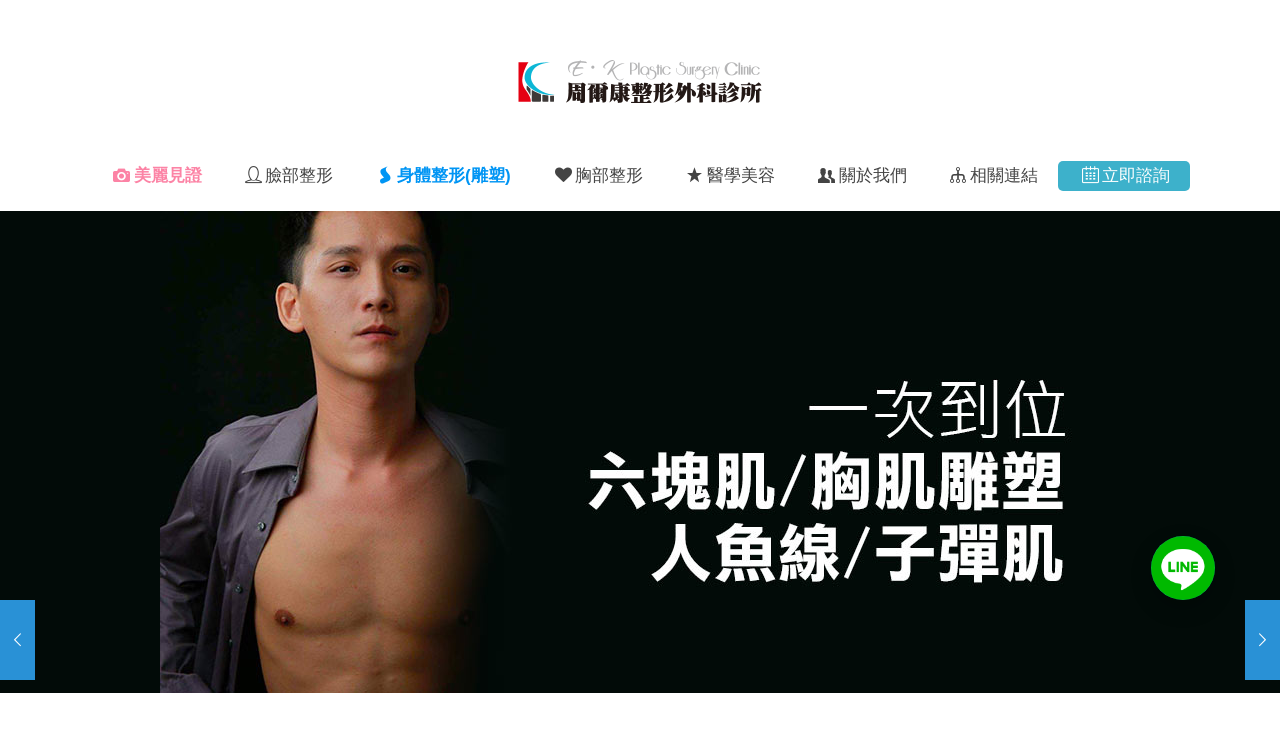

--- FILE ---
content_type: text/html; charset=UTF-8
request_url: https://ekps185.com/real-stories/thigh-liposuction-case05/
body_size: 32796
content:
<!DOCTYPE html>


<html class="no-js" lang="zh-TW">




<!-- head -->

<head>



<!-- meta -->

<meta charset="UTF-8" />

<meta name="viewport" content="width=device-width, initial-scale=1, maximum-scale=1" />





<link rel="shortcut icon" href="https://www.ekps185.com/wp-content/uploads/2017/09/favicon.ico" />	

	



<!-- wp_head() -->

<title>精雕細琢六塊肌/人魚線 - 周爾康整形外科診所</title>
<!-- script | dynamic -->
<script id="mfn-dnmc-config-js">
//<![CDATA[
window.mfn = {mobile_init:1240,nicescroll:40,parallax:"translate3d",responsive:1,retina_js:0};
window.mfn_lightbox = {disable:false,disableMobile:false,title:false,};
window.mfn_sliders = {blog:0,clients:0,offer:0,portfolio:0,shop:0,slider:0,testimonials:0};
//]]>
</script>
<meta name='robots' content='max-image-preview:large' />
	<style>img:is([sizes="auto" i], [sizes^="auto," i]) { contain-intrinsic-size: 3000px 1500px }</style>
	
<!-- This site is optimized with the Yoast SEO plugin v11.4 - https://yoast.com/wordpress/plugins/seo/ -->
<link rel="canonical" href="https://ekps185.com/real-stories/thigh-liposuction-case05/" />
<meta property="og:locale" content="zh_TW" />
<meta property="og:type" content="article" />
<meta property="og:title" content="精雕細琢六塊肌/人魚線 - 周爾康整形外科診所" />
<meta property="og:url" content="https://ekps185.com/real-stories/thigh-liposuction-case05/" />
<meta property="og:site_name" content="周爾康整形外科診所" />
<meta property="article:publisher" content="https://www.facebook.com/4Dvaser/" />
<meta property="article:section" content="美麗見證" />
<meta property="article:published_time" content="2025-03-11T04:01:16+08:00" />
<meta property="article:modified_time" content="2025-03-11T07:09:25+08:00" />
<meta property="og:updated_time" content="2025-03-11T07:09:25+08:00" />
<meta property="fb:app_id" content="https://www.facebook.com/4Dvaser/" />
<meta property="og:image" content="https://ekps185.com/wp-content/uploads/2025/03/case-vaser4d-pic02.jpg" />
<meta property="og:image:secure_url" content="https://ekps185.com/wp-content/uploads/2025/03/case-vaser4d-pic02.jpg" />
<meta property="og:image:width" content="1280" />
<meta property="og:image:height" content="720" />
<script type='application/ld+json' class='yoast-schema-graph yoast-schema-graph--main'>{"@context":"https://schema.org","@graph":[{"@type":"Organization","@id":"https://ekps185.com/#organization","name":"\u5468\u723e\u5eb7\u6574\u5f62\u5916\u79d1\u8a3a\u6240","url":"https://ekps185.com/","sameAs":["https://www.facebook.com/4Dvaser/","https://www.instagram.com/ekps185/","https://www.youtube.com/channel/UCL2cfJhdC2kmscFCCWbGBdQ"],"logo":{"@type":"ImageObject","@id":"https://ekps185.com/#logo","url":"https://ekps185.com/wp-content/uploads/2018/10/all-doctor.png","width":960,"height":366,"caption":"\u5468\u723e\u5eb7\u6574\u5f62\u5916\u79d1\u8a3a\u6240"},"image":{"@id":"https://ekps185.com/#logo"}},{"@type":"WebSite","@id":"https://ekps185.com/#website","url":"https://ekps185.com/","name":"\u5468\u723e\u5eb7\u6574\u5f62\u5916\u79d1\u8a3a\u6240","publisher":{"@id":"https://ekps185.com/#organization"},"potentialAction":{"@type":"SearchAction","target":"https://ekps185.com/?s={search_term_string}","query-input":"required name=search_term_string"}},{"@type":"WebPage","@id":"https://ekps185.com/real-stories/thigh-liposuction-case05/#webpage","url":"https://ekps185.com/real-stories/thigh-liposuction-case05/","inLanguage":"zh-TW","name":"\u7cbe\u96d5\u7d30\u7422\u516d\u584a\u808c/\u4eba\u9b5a\u7dda - \u5468\u723e\u5eb7\u6574\u5f62\u5916\u79d1\u8a3a\u6240","isPartOf":{"@id":"https://ekps185.com/#website"},"image":{"@type":"ImageObject","@id":"https://ekps185.com/real-stories/thigh-liposuction-case05/#primaryimage","url":"https://ekps185.com/wp-content/uploads/2025/03/case-vaser4d-pic02.jpg","width":1280,"height":720},"primaryImageOfPage":{"@id":"https://ekps185.com/real-stories/thigh-liposuction-case05/#primaryimage"},"datePublished":"2025-03-11T04:01:16+08:00","dateModified":"2025-03-11T07:09:25+08:00"},{"@type":"Article","@id":"https://ekps185.com/real-stories/thigh-liposuction-case05/#article","isPartOf":{"@id":"https://ekps185.com/real-stories/thigh-liposuction-case05/#webpage"},"author":{"@id":"https://ekps185.com/schema/person/%e6%98%95-%e9%84%ad/#author"},"headline":"\u7cbe\u96d5\u7d30\u7422\u516d\u584a\u808c/\u4eba\u9b5a\u7dda","datePublished":"2025-03-11T04:01:16+08:00","dateModified":"2025-03-11T07:09:25+08:00","commentCount":0,"mainEntityOfPage":{"@id":"https://ekps185.com/real-stories/thigh-liposuction-case05/#webpage"},"publisher":{"@id":"https://ekps185.com/#organization"},"image":{"@id":"https://ekps185.com/real-stories/thigh-liposuction-case05/#primaryimage"},"articleSection":"\u516d\u584a\u808c\u96d5\u5851\u6848\u4f8b,\u7f8e\u9e97\u898b\u8b49,\u8eab\u9ad4\u96d5\u5851"},{"@type":["Person"],"@id":"https://ekps185.com/author/shane/#author","name":"\u6615 \u912d","image":{"@type":"ImageObject","@id":"https://ekps185.com/#authorlogo","url":"https://secure.gravatar.com/avatar/7268c3bc892bec6b1a1155d98ad85ca2?s=96&d=mm&r=g","caption":"\u6615 \u912d"},"sameAs":[]}]}</script>
<!-- / Yoast SEO plugin. -->

<link rel='dns-prefetch' href='//www.google.com' />
<link rel='dns-prefetch' href='//fonts.googleapis.com' />
<link rel="alternate" type="application/rss+xml" title="訂閱《周爾康整形外科診所》&raquo; 資訊提供" href="https://ekps185.com/feed/" />
<link rel="alternate" type="application/rss+xml" title="訂閱《周爾康整形外科診所》&raquo; 留言的資訊提供" href="https://ekps185.com/comments/feed/" />
<link rel="alternate" type="application/rss+xml" title="訂閱《周爾康整形外科診所 》&raquo;〈精雕細琢六塊肌/人魚線〉留言的資訊提供" href="https://ekps185.com/real-stories/thigh-liposuction-case05/feed/" />
<link rel='stylesheet' id='layerslider-css' href='https://ekps185.com/wp-content/plugins/LayerSlider/static/layerslider/css/layerslider.css?ver=6.5.8' type='text/css' media='all' />
<style id='wp-emoji-styles-inline-css' type='text/css'>

	img.wp-smiley, img.emoji {
		display: inline !important;
		border: none !important;
		box-shadow: none !important;
		height: 1em !important;
		width: 1em !important;
		margin: 0 0.07em !important;
		vertical-align: -0.1em !important;
		background: none !important;
		padding: 0 !important;
	}
</style>
<link rel='stylesheet' id='wp-block-library-css' href='https://ekps185.com/wp-includes/css/dist/block-library/style.min.css?ver=6.7.4' type='text/css' media='all' />
<style id='filebird-block-filebird-gallery-style-inline-css' type='text/css'>
ul.filebird-block-filebird-gallery{margin:auto!important;padding:0!important;width:100%}ul.filebird-block-filebird-gallery.layout-grid{display:grid;grid-gap:20px;align-items:stretch;grid-template-columns:repeat(var(--columns),1fr);justify-items:stretch}ul.filebird-block-filebird-gallery.layout-grid li img{border:1px solid #ccc;box-shadow:2px 2px 6px 0 rgba(0,0,0,.3);height:100%;max-width:100%;-o-object-fit:cover;object-fit:cover;width:100%}ul.filebird-block-filebird-gallery.layout-masonry{-moz-column-count:var(--columns);-moz-column-gap:var(--space);column-gap:var(--space);-moz-column-width:var(--min-width);columns:var(--min-width) var(--columns);display:block;overflow:auto}ul.filebird-block-filebird-gallery.layout-masonry li{margin-bottom:var(--space)}ul.filebird-block-filebird-gallery li{list-style:none}ul.filebird-block-filebird-gallery li figure{height:100%;margin:0;padding:0;position:relative;width:100%}ul.filebird-block-filebird-gallery li figure figcaption{background:linear-gradient(0deg,rgba(0,0,0,.7),rgba(0,0,0,.3) 70%,transparent);bottom:0;box-sizing:border-box;color:#fff;font-size:.8em;margin:0;max-height:100%;overflow:auto;padding:3em .77em .7em;position:absolute;text-align:center;width:100%;z-index:2}ul.filebird-block-filebird-gallery li figure figcaption a{color:inherit}

</style>
<style id='classic-theme-styles-inline-css' type='text/css'>
/*! This file is auto-generated */
.wp-block-button__link{color:#fff;background-color:#32373c;border-radius:9999px;box-shadow:none;text-decoration:none;padding:calc(.667em + 2px) calc(1.333em + 2px);font-size:1.125em}.wp-block-file__button{background:#32373c;color:#fff;text-decoration:none}
</style>
<style id='global-styles-inline-css' type='text/css'>
:root{--wp--preset--aspect-ratio--square: 1;--wp--preset--aspect-ratio--4-3: 4/3;--wp--preset--aspect-ratio--3-4: 3/4;--wp--preset--aspect-ratio--3-2: 3/2;--wp--preset--aspect-ratio--2-3: 2/3;--wp--preset--aspect-ratio--16-9: 16/9;--wp--preset--aspect-ratio--9-16: 9/16;--wp--preset--color--black: #000000;--wp--preset--color--cyan-bluish-gray: #abb8c3;--wp--preset--color--white: #ffffff;--wp--preset--color--pale-pink: #f78da7;--wp--preset--color--vivid-red: #cf2e2e;--wp--preset--color--luminous-vivid-orange: #ff6900;--wp--preset--color--luminous-vivid-amber: #fcb900;--wp--preset--color--light-green-cyan: #7bdcb5;--wp--preset--color--vivid-green-cyan: #00d084;--wp--preset--color--pale-cyan-blue: #8ed1fc;--wp--preset--color--vivid-cyan-blue: #0693e3;--wp--preset--color--vivid-purple: #9b51e0;--wp--preset--gradient--vivid-cyan-blue-to-vivid-purple: linear-gradient(135deg,rgba(6,147,227,1) 0%,rgb(155,81,224) 100%);--wp--preset--gradient--light-green-cyan-to-vivid-green-cyan: linear-gradient(135deg,rgb(122,220,180) 0%,rgb(0,208,130) 100%);--wp--preset--gradient--luminous-vivid-amber-to-luminous-vivid-orange: linear-gradient(135deg,rgba(252,185,0,1) 0%,rgba(255,105,0,1) 100%);--wp--preset--gradient--luminous-vivid-orange-to-vivid-red: linear-gradient(135deg,rgba(255,105,0,1) 0%,rgb(207,46,46) 100%);--wp--preset--gradient--very-light-gray-to-cyan-bluish-gray: linear-gradient(135deg,rgb(238,238,238) 0%,rgb(169,184,195) 100%);--wp--preset--gradient--cool-to-warm-spectrum: linear-gradient(135deg,rgb(74,234,220) 0%,rgb(151,120,209) 20%,rgb(207,42,186) 40%,rgb(238,44,130) 60%,rgb(251,105,98) 80%,rgb(254,248,76) 100%);--wp--preset--gradient--blush-light-purple: linear-gradient(135deg,rgb(255,206,236) 0%,rgb(152,150,240) 100%);--wp--preset--gradient--blush-bordeaux: linear-gradient(135deg,rgb(254,205,165) 0%,rgb(254,45,45) 50%,rgb(107,0,62) 100%);--wp--preset--gradient--luminous-dusk: linear-gradient(135deg,rgb(255,203,112) 0%,rgb(199,81,192) 50%,rgb(65,88,208) 100%);--wp--preset--gradient--pale-ocean: linear-gradient(135deg,rgb(255,245,203) 0%,rgb(182,227,212) 50%,rgb(51,167,181) 100%);--wp--preset--gradient--electric-grass: linear-gradient(135deg,rgb(202,248,128) 0%,rgb(113,206,126) 100%);--wp--preset--gradient--midnight: linear-gradient(135deg,rgb(2,3,129) 0%,rgb(40,116,252) 100%);--wp--preset--font-size--small: 13px;--wp--preset--font-size--medium: 20px;--wp--preset--font-size--large: 36px;--wp--preset--font-size--x-large: 42px;--wp--preset--spacing--20: 0.44rem;--wp--preset--spacing--30: 0.67rem;--wp--preset--spacing--40: 1rem;--wp--preset--spacing--50: 1.5rem;--wp--preset--spacing--60: 2.25rem;--wp--preset--spacing--70: 3.38rem;--wp--preset--spacing--80: 5.06rem;--wp--preset--shadow--natural: 6px 6px 9px rgba(0, 0, 0, 0.2);--wp--preset--shadow--deep: 12px 12px 50px rgba(0, 0, 0, 0.4);--wp--preset--shadow--sharp: 6px 6px 0px rgba(0, 0, 0, 0.2);--wp--preset--shadow--outlined: 6px 6px 0px -3px rgba(255, 255, 255, 1), 6px 6px rgba(0, 0, 0, 1);--wp--preset--shadow--crisp: 6px 6px 0px rgba(0, 0, 0, 1);}:where(.is-layout-flex){gap: 0.5em;}:where(.is-layout-grid){gap: 0.5em;}body .is-layout-flex{display: flex;}.is-layout-flex{flex-wrap: wrap;align-items: center;}.is-layout-flex > :is(*, div){margin: 0;}body .is-layout-grid{display: grid;}.is-layout-grid > :is(*, div){margin: 0;}:where(.wp-block-columns.is-layout-flex){gap: 2em;}:where(.wp-block-columns.is-layout-grid){gap: 2em;}:where(.wp-block-post-template.is-layout-flex){gap: 1.25em;}:where(.wp-block-post-template.is-layout-grid){gap: 1.25em;}.has-black-color{color: var(--wp--preset--color--black) !important;}.has-cyan-bluish-gray-color{color: var(--wp--preset--color--cyan-bluish-gray) !important;}.has-white-color{color: var(--wp--preset--color--white) !important;}.has-pale-pink-color{color: var(--wp--preset--color--pale-pink) !important;}.has-vivid-red-color{color: var(--wp--preset--color--vivid-red) !important;}.has-luminous-vivid-orange-color{color: var(--wp--preset--color--luminous-vivid-orange) !important;}.has-luminous-vivid-amber-color{color: var(--wp--preset--color--luminous-vivid-amber) !important;}.has-light-green-cyan-color{color: var(--wp--preset--color--light-green-cyan) !important;}.has-vivid-green-cyan-color{color: var(--wp--preset--color--vivid-green-cyan) !important;}.has-pale-cyan-blue-color{color: var(--wp--preset--color--pale-cyan-blue) !important;}.has-vivid-cyan-blue-color{color: var(--wp--preset--color--vivid-cyan-blue) !important;}.has-vivid-purple-color{color: var(--wp--preset--color--vivid-purple) !important;}.has-black-background-color{background-color: var(--wp--preset--color--black) !important;}.has-cyan-bluish-gray-background-color{background-color: var(--wp--preset--color--cyan-bluish-gray) !important;}.has-white-background-color{background-color: var(--wp--preset--color--white) !important;}.has-pale-pink-background-color{background-color: var(--wp--preset--color--pale-pink) !important;}.has-vivid-red-background-color{background-color: var(--wp--preset--color--vivid-red) !important;}.has-luminous-vivid-orange-background-color{background-color: var(--wp--preset--color--luminous-vivid-orange) !important;}.has-luminous-vivid-amber-background-color{background-color: var(--wp--preset--color--luminous-vivid-amber) !important;}.has-light-green-cyan-background-color{background-color: var(--wp--preset--color--light-green-cyan) !important;}.has-vivid-green-cyan-background-color{background-color: var(--wp--preset--color--vivid-green-cyan) !important;}.has-pale-cyan-blue-background-color{background-color: var(--wp--preset--color--pale-cyan-blue) !important;}.has-vivid-cyan-blue-background-color{background-color: var(--wp--preset--color--vivid-cyan-blue) !important;}.has-vivid-purple-background-color{background-color: var(--wp--preset--color--vivid-purple) !important;}.has-black-border-color{border-color: var(--wp--preset--color--black) !important;}.has-cyan-bluish-gray-border-color{border-color: var(--wp--preset--color--cyan-bluish-gray) !important;}.has-white-border-color{border-color: var(--wp--preset--color--white) !important;}.has-pale-pink-border-color{border-color: var(--wp--preset--color--pale-pink) !important;}.has-vivid-red-border-color{border-color: var(--wp--preset--color--vivid-red) !important;}.has-luminous-vivid-orange-border-color{border-color: var(--wp--preset--color--luminous-vivid-orange) !important;}.has-luminous-vivid-amber-border-color{border-color: var(--wp--preset--color--luminous-vivid-amber) !important;}.has-light-green-cyan-border-color{border-color: var(--wp--preset--color--light-green-cyan) !important;}.has-vivid-green-cyan-border-color{border-color: var(--wp--preset--color--vivid-green-cyan) !important;}.has-pale-cyan-blue-border-color{border-color: var(--wp--preset--color--pale-cyan-blue) !important;}.has-vivid-cyan-blue-border-color{border-color: var(--wp--preset--color--vivid-cyan-blue) !important;}.has-vivid-purple-border-color{border-color: var(--wp--preset--color--vivid-purple) !important;}.has-vivid-cyan-blue-to-vivid-purple-gradient-background{background: var(--wp--preset--gradient--vivid-cyan-blue-to-vivid-purple) !important;}.has-light-green-cyan-to-vivid-green-cyan-gradient-background{background: var(--wp--preset--gradient--light-green-cyan-to-vivid-green-cyan) !important;}.has-luminous-vivid-amber-to-luminous-vivid-orange-gradient-background{background: var(--wp--preset--gradient--luminous-vivid-amber-to-luminous-vivid-orange) !important;}.has-luminous-vivid-orange-to-vivid-red-gradient-background{background: var(--wp--preset--gradient--luminous-vivid-orange-to-vivid-red) !important;}.has-very-light-gray-to-cyan-bluish-gray-gradient-background{background: var(--wp--preset--gradient--very-light-gray-to-cyan-bluish-gray) !important;}.has-cool-to-warm-spectrum-gradient-background{background: var(--wp--preset--gradient--cool-to-warm-spectrum) !important;}.has-blush-light-purple-gradient-background{background: var(--wp--preset--gradient--blush-light-purple) !important;}.has-blush-bordeaux-gradient-background{background: var(--wp--preset--gradient--blush-bordeaux) !important;}.has-luminous-dusk-gradient-background{background: var(--wp--preset--gradient--luminous-dusk) !important;}.has-pale-ocean-gradient-background{background: var(--wp--preset--gradient--pale-ocean) !important;}.has-electric-grass-gradient-background{background: var(--wp--preset--gradient--electric-grass) !important;}.has-midnight-gradient-background{background: var(--wp--preset--gradient--midnight) !important;}.has-small-font-size{font-size: var(--wp--preset--font-size--small) !important;}.has-medium-font-size{font-size: var(--wp--preset--font-size--medium) !important;}.has-large-font-size{font-size: var(--wp--preset--font-size--large) !important;}.has-x-large-font-size{font-size: var(--wp--preset--font-size--x-large) !important;}
:where(.wp-block-post-template.is-layout-flex){gap: 1.25em;}:where(.wp-block-post-template.is-layout-grid){gap: 1.25em;}
:where(.wp-block-columns.is-layout-flex){gap: 2em;}:where(.wp-block-columns.is-layout-grid){gap: 2em;}
:root :where(.wp-block-pullquote){font-size: 1.5em;line-height: 1.6;}
</style>
<link rel='stylesheet' id='contact-form-7-css' href='https://ekps185.com/wp-content/plugins/contact-form-7/includes/css/styles.css?ver=5.1.7' type='text/css' media='all' />
<link rel='stylesheet' id='ez-icomoon-css' href='https://ekps185.com/wp-content/plugins/easy-table-of-contents/vendor/icomoon/style.min.css?ver=2.0.11' type='text/css' media='all' />
<link rel='stylesheet' id='ez-toc-css' href='https://ekps185.com/wp-content/plugins/easy-table-of-contents/assets/css/screen.min.css?ver=2.0.11' type='text/css' media='all' />
<style id='ez-toc-inline-css' type='text/css'>
div#ez-toc-container p.ez-toc-title {font-size: 120%;}div#ez-toc-container p.ez-toc-title {font-weight: 500;}div#ez-toc-container ul li {font-size: 95%;}
</style>
<link rel='stylesheet' id='mfn-base-css' href='https://ekps185.com/wp-content/themes/betheme/css/base.css?ver=20.5.3' type='text/css' media='all' />
<link rel='stylesheet' id='mfn-layout-css' href='https://ekps185.com/wp-content/themes/betheme/css/layout.css?ver=20.5.3' type='text/css' media='all' />
<link rel='stylesheet' id='mfn-shortcodes-css' href='https://ekps185.com/wp-content/themes/betheme/css/shortcodes.css?ver=20.5.3' type='text/css' media='all' />
<link rel='stylesheet' id='mfn-animations-css' href='https://ekps185.com/wp-content/themes/betheme/assets/animations/animations.min.css?ver=20.5.3' type='text/css' media='all' />
<link rel='stylesheet' id='mfn-jquery-ui-css' href='https://ekps185.com/wp-content/themes/betheme/assets/ui/jquery.ui.all.css?ver=20.5.3' type='text/css' media='all' />
<link rel='stylesheet' id='mfn-jplayer-css' href='https://ekps185.com/wp-content/themes/betheme/assets/jplayer/css/jplayer.blue.monday.css?ver=20.5.3' type='text/css' media='all' />
<link rel='stylesheet' id='mfn-responsive-css' href='https://ekps185.com/wp-content/themes/betheme/css/responsive.css?ver=20.5.3' type='text/css' media='all' />
<link rel='stylesheet' id='mfn-skin-blue-css' href='https://ekps185.com/wp-content/themes/betheme/css/skins/blue/style.css?ver=20.5.3' type='text/css' media='all' />
<link rel='stylesheet' id='Roboto+Slab-css' href='https://fonts.googleapis.com/css?family=Roboto+Slab%3A1%2C300%2C400%2C400italic%2C500%2C700%2C700italic&#038;ver=6.7.4' type='text/css' media='all' />
<link rel='stylesheet' id='style-css' href='https://ekps185.com/wp-content/themes/betheme-child/style.css?ver=20.5.3' type='text/css' media='all' />
<script type="text/javascript" id="layerslider-greensock-js-extra">
/* <![CDATA[ */
var LS_Meta = {"v":"6.5.8"};
/* ]]> */
</script>
<script type="text/javascript" data-cfasync="false" src="https://ekps185.com/wp-content/plugins/LayerSlider/static/layerslider/js/greensock.js?ver=1.19.0" id="layerslider-greensock-js"></script>
<script type="text/javascript" src="https://ekps185.com/wp-includes/js/jquery/jquery.min.js?ver=3.7.1" id="jquery-core-js"></script>
<script type="text/javascript" src="https://ekps185.com/wp-includes/js/jquery/jquery-migrate.min.js?ver=3.4.1" id="jquery-migrate-js"></script>
<script type="text/javascript" data-cfasync="false" src="https://ekps185.com/wp-content/plugins/LayerSlider/static/layerslider/js/layerslider.kreaturamedia.jquery.js?ver=6.5.8" id="layerslider-js"></script>
<script type="text/javascript" data-cfasync="false" src="https://ekps185.com/wp-content/plugins/LayerSlider/static/layerslider/js/layerslider.transitions.js?ver=6.5.8" id="layerslider-transitions-js"></script>
<meta name="generator" content="Powered by LayerSlider 6.5.8 - Multi-Purpose, Responsive, Parallax, Mobile-Friendly Slider Plugin for WordPress." />
<!-- LayerSlider updates and docs at: https://layerslider.kreaturamedia.com -->
<link rel="https://api.w.org/" href="https://ekps185.com/wp-json/" /><link rel="alternate" title="JSON" type="application/json" href="https://ekps185.com/wp-json/wp/v2/posts/4932" /><link rel="EditURI" type="application/rsd+xml" title="RSD" href="https://ekps185.com/xmlrpc.php?rsd" />
<meta name="generator" content="WordPress 6.7.4" />
<link rel='shortlink' href='https://ekps185.com/?p=4932' />
<link rel="alternate" title="oEmbed (JSON)" type="application/json+oembed" href="https://ekps185.com/wp-json/oembed/1.0/embed?url=https%3A%2F%2Fekps185.com%2Freal-stories%2Fthigh-liposuction-case05%2F" />
<link rel="alternate" title="oEmbed (XML)" type="text/xml+oembed" href="https://ekps185.com/wp-json/oembed/1.0/embed?url=https%3A%2F%2Fekps185.com%2Freal-stories%2Fthigh-liposuction-case05%2F&#038;format=xml" />
<!-- style | dynamic -->
<style id="mfn-dnmc-style-css">
@media only screen and (min-width: 1240px) {body:not(.header-simple) #Top_bar #menu{display:block!important}.tr-menu #Top_bar #menu{background:none!important}#Top_bar .menu > li > ul.mfn-megamenu{width:984px}#Top_bar .menu > li > ul.mfn-megamenu > li{float:left}#Top_bar .menu > li > ul.mfn-megamenu > li.mfn-megamenu-cols-1{width:100%}#Top_bar .menu > li > ul.mfn-megamenu > li.mfn-megamenu-cols-2{width:50%}#Top_bar .menu > li > ul.mfn-megamenu > li.mfn-megamenu-cols-3{width:33.33%}#Top_bar .menu > li > ul.mfn-megamenu > li.mfn-megamenu-cols-4{width:25%}#Top_bar .menu > li > ul.mfn-megamenu > li.mfn-megamenu-cols-5{width:20%}#Top_bar .menu > li > ul.mfn-megamenu > li.mfn-megamenu-cols-6{width:16.66%}#Top_bar .menu > li > ul.mfn-megamenu > li > ul{display:block!important;position:inherit;left:auto;top:auto;border-width:0 1px 0 0}#Top_bar .menu > li > ul.mfn-megamenu > li:last-child > ul{border:0}#Top_bar .menu > li > ul.mfn-megamenu > li > ul li{width:auto}#Top_bar .menu > li > ul.mfn-megamenu a.mfn-megamenu-title{text-transform:uppercase;font-weight:400;background:none}#Top_bar .menu > li > ul.mfn-megamenu a .menu-arrow{display:none}.menuo-right #Top_bar .menu > li > ul.mfn-megamenu{left:auto;right:0}.menuo-right #Top_bar .menu > li > ul.mfn-megamenu-bg{box-sizing:border-box}#Top_bar .menu > li > ul.mfn-megamenu-bg{padding:20px 166px 20px 20px;background-repeat:no-repeat;background-position:right bottom}.rtl #Top_bar .menu > li > ul.mfn-megamenu-bg{padding-left:166px;padding-right:20px;background-position:left bottom}#Top_bar .menu > li > ul.mfn-megamenu-bg > li{background:none}#Top_bar .menu > li > ul.mfn-megamenu-bg > li a{border:none}#Top_bar .menu > li > ul.mfn-megamenu-bg > li > ul{background:none!important;-webkit-box-shadow:0 0 0 0;-moz-box-shadow:0 0 0 0;box-shadow:0 0 0 0}.mm-vertical #Top_bar .container{position:relative;}.mm-vertical #Top_bar .top_bar_left{position:static;}.mm-vertical #Top_bar .menu > li ul{box-shadow:0 0 0 0 transparent!important;background-image:none;}.mm-vertical #Top_bar .menu > li > ul.mfn-megamenu{width:98%!important;margin:0 1%;padding:20px 0;}.mm-vertical.header-plain #Top_bar .menu > li > ul.mfn-megamenu{width:100%!important;margin:0;}.mm-vertical #Top_bar .menu > li > ul.mfn-megamenu > li{display:table-cell;float:none!important;width:10%;padding:0 15px;border-right:1px solid rgba(0, 0, 0, 0.05);}.mm-vertical #Top_bar .menu > li > ul.mfn-megamenu > li:last-child{border-right-width:0}.mm-vertical #Top_bar .menu > li > ul.mfn-megamenu > li.hide-border{border-right-width:0}.mm-vertical #Top_bar .menu > li > ul.mfn-megamenu > li a{border-bottom-width:0;padding:9px 15px;line-height:120%;}.mm-vertical #Top_bar .menu > li > ul.mfn-megamenu a.mfn-megamenu-title{font-weight:700;}.rtl .mm-vertical #Top_bar .menu > li > ul.mfn-megamenu > li:first-child{border-right-width:0}.rtl .mm-vertical #Top_bar .menu > li > ul.mfn-megamenu > li:last-child{border-right-width:1px}#Header_creative #Top_bar .menu > li > ul.mfn-megamenu{width:980px!important;margin:0;}.header-plain:not(.menuo-right) #Header .top_bar_left{width:auto!important}.header-stack.header-center #Top_bar #menu{display:inline-block!important}.header-simple #Top_bar #menu{display:none;height:auto;width:300px;bottom:auto;top:100%;right:1px;position:absolute;margin:0}.header-simple #Header a.responsive-menu-toggle{display:block;right:10px}.header-simple #Top_bar #menu > ul{width:100%;float:left}.header-simple #Top_bar #menu ul li{width:100%;padding-bottom:0;border-right:0;position:relative}.header-simple #Top_bar #menu ul li a{padding:0 20px;margin:0;display:block;height:auto;line-height:normal;border:none}.header-simple #Top_bar #menu ul li a:after{display:none}.header-simple #Top_bar #menu ul li a span{border:none;line-height:44px;display:inline;padding:0}.header-simple #Top_bar #menu ul li.submenu .menu-toggle{display:block;position:absolute;right:0;top:0;width:44px;height:44px;line-height:44px;font-size:30px;font-weight:300;text-align:center;cursor:pointer;color:#444;opacity:0.33;}.header-simple #Top_bar #menu ul li.submenu .menu-toggle:after{content:"+"}.header-simple #Top_bar #menu ul li.hover > .menu-toggle:after{content:"-"}.header-simple #Top_bar #menu ul li.hover a{border-bottom:0}.header-simple #Top_bar #menu ul.mfn-megamenu li .menu-toggle{display:none}.header-simple #Top_bar #menu ul li ul{position:relative!important;left:0!important;top:0;padding:0;margin:0!important;width:auto!important;background-image:none}.header-simple #Top_bar #menu ul li ul li{width:100%!important;display:block;padding:0;}.header-simple #Top_bar #menu ul li ul li a{padding:0 20px 0 30px}.header-simple #Top_bar #menu ul li ul li a .menu-arrow{display:none}.header-simple #Top_bar #menu ul li ul li a span{padding:0}.header-simple #Top_bar #menu ul li ul li a span:after{display:none!important}.header-simple #Top_bar .menu > li > ul.mfn-megamenu a.mfn-megamenu-title{text-transform:uppercase;font-weight:400}.header-simple #Top_bar .menu > li > ul.mfn-megamenu > li > ul{display:block!important;position:inherit;left:auto;top:auto}.header-simple #Top_bar #menu ul li ul li ul{border-left:0!important;padding:0;top:0}.header-simple #Top_bar #menu ul li ul li ul li a{padding:0 20px 0 40px}.rtl.header-simple #Top_bar #menu{left:1px;right:auto}.rtl.header-simple #Top_bar a.responsive-menu-toggle{left:10px;right:auto}.rtl.header-simple #Top_bar #menu ul li.submenu .menu-toggle{left:0;right:auto}.rtl.header-simple #Top_bar #menu ul li ul{left:auto!important;right:0!important}.rtl.header-simple #Top_bar #menu ul li ul li a{padding:0 30px 0 20px}.rtl.header-simple #Top_bar #menu ul li ul li ul li a{padding:0 40px 0 20px}.menu-highlight #Top_bar .menu > li{margin:0 2px}.menu-highlight:not(.header-creative) #Top_bar .menu > li > a{margin:20px 0;padding:0;-webkit-border-radius:5px;border-radius:5px}.menu-highlight #Top_bar .menu > li > a:after{display:none}.menu-highlight #Top_bar .menu > li > a span:not(.description){line-height:50px}.menu-highlight #Top_bar .menu > li > a span.description{display:none}.menu-highlight.header-stack #Top_bar .menu > li > a{margin:10px 0!important}.menu-highlight.header-stack #Top_bar .menu > li > a span:not(.description){line-height:40px}.menu-highlight.header-transparent #Top_bar .menu > li > a{margin:5px 0}.menu-highlight.header-simple #Top_bar #menu ul li,.menu-highlight.header-creative #Top_bar #menu ul li{margin:0}.menu-highlight.header-simple #Top_bar #menu ul li > a,.menu-highlight.header-creative #Top_bar #menu ul li > a{-webkit-border-radius:0;border-radius:0}.menu-highlight:not(.header-fixed):not(.header-simple) #Top_bar.is-sticky .menu > li > a{margin:10px 0!important;padding:5px 0!important}.menu-highlight:not(.header-fixed):not(.header-simple) #Top_bar.is-sticky .menu > li > a span{line-height:30px!important}.header-modern.menu-highlight.menuo-right .menu_wrapper{margin-right:20px}.menu-line-below #Top_bar .menu > li > a:after{top:auto;bottom:-4px}.menu-line-below #Top_bar.is-sticky .menu > li > a:after{top:auto;bottom:-4px}.menu-line-below-80 #Top_bar:not(.is-sticky) .menu > li > a:after{height:4px;left:10%;top:50%;margin-top:20px;width:80%}.menu-line-below-80-1 #Top_bar:not(.is-sticky) .menu > li > a:after{height:1px;left:10%;top:50%;margin-top:20px;width:80%}.menu-link-color #Top_bar .menu > li > a:after{display:none!important}.menu-arrow-top #Top_bar .menu > li > a:after{background:none repeat scroll 0 0 rgba(0,0,0,0)!important;border-color:#ccc transparent transparent;border-style:solid;border-width:7px 7px 0;display:block;height:0;left:50%;margin-left:-7px;top:0!important;width:0}.menu-arrow-top.header-transparent #Top_bar .menu > li > a:after,.menu-arrow-top.header-plain #Top_bar .menu > li > a:after{display:none}.menu-arrow-top #Top_bar.is-sticky .menu > li > a:after{top:0!important}.menu-arrow-bottom #Top_bar .menu > li > a:after{background:none!important;border-color:transparent transparent #ccc;border-style:solid;border-width:0 7px 7px;display:block;height:0;left:50%;margin-left:-7px;top:auto;bottom:0;width:0}.menu-arrow-bottom.header-transparent #Top_bar .menu > li > a:after,.menu-arrow-bottom.header-plain #Top_bar .menu > li > a:after{display:none}.menu-arrow-bottom #Top_bar.is-sticky .menu > li > a:after{top:auto;bottom:0}.menuo-no-borders #Top_bar .menu > li > a span:not(.description){border-right-width:0}.menuo-no-borders #Header_creative #Top_bar .menu > li > a span{border-bottom-width:0}.menuo-right #Top_bar .menu_wrapper{float:right}.menuo-right.header-stack:not(.header-center) #Top_bar .menu_wrapper{margin-right:150px}body.header-creative{padding-left:50px}body.header-creative.header-open{padding-left:250px}body.error404,body.under-construction,body.template-blank{padding-left:0!important}.header-creative.footer-fixed #Footer,.header-creative.footer-sliding #Footer,.header-creative.footer-stick #Footer.is-sticky{box-sizing:border-box;padding-left:50px;}.header-open.footer-fixed #Footer,.header-open.footer-sliding #Footer,.header-creative.footer-stick #Footer.is-sticky{padding-left:250px;}.header-rtl.header-creative.footer-fixed #Footer,.header-rtl.header-creative.footer-sliding #Footer,.header-rtl.header-creative.footer-stick #Footer.is-sticky{padding-left:0;padding-right:50px;}.header-rtl.header-open.footer-fixed #Footer,.header-rtl.header-open.footer-sliding #Footer,.header-rtl.header-creative.footer-stick #Footer.is-sticky{padding-right:250px;}#Header_creative{background:#fff;position:fixed;width:250px;height:100%;left:-200px;top:0;z-index:9002;-webkit-box-shadow:2px 0 4px 2px rgba(0,0,0,.15);box-shadow:2px 0 4px 2px rgba(0,0,0,.15)}#Header_creative .container{width:100%}#Header_creative .creative-wrapper{opacity:0;margin-right:50px}#Header_creative a.creative-menu-toggle{display:block;width:34px;height:34px;line-height:34px;font-size:22px;text-align:center;position:absolute;top:10px;right:8px;border-radius:3px}.admin-bar #Header_creative a.creative-menu-toggle{top:42px}#Header_creative #Top_bar{position:static;width:100%}#Header_creative #Top_bar .top_bar_left{width:100%!important;float:none}#Header_creative #Top_bar .top_bar_right{width:100%!important;float:none;height:auto;margin-bottom:35px;text-align:center;padding:0 20px;top:0;-webkit-box-sizing:border-box;-moz-box-sizing:border-box;box-sizing:border-box}#Header_creative #Top_bar .top_bar_right:before{display:none}#Header_creative #Top_bar .top_bar_right_wrapper{top:0}#Header_creative #Top_bar .logo{float:none;text-align:center;margin:15px 0}#Header_creative #Top_bar .menu_wrapper{float:none;margin:0 0 30px}#Header_creative #Top_bar .menu > li{width:100%;float:none;position:relative}#Header_creative #Top_bar .menu > li > a{padding:0;text-align:center}#Header_creative #Top_bar .menu > li > a:after{display:none}#Header_creative #Top_bar .menu > li > a span{border-right:0;border-bottom-width:1px;line-height:38px}#Header_creative #Top_bar .menu li ul{left:100%;right:auto;top:0;box-shadow:2px 2px 2px 0 rgba(0,0,0,0.03);-webkit-box-shadow:2px 2px 2px 0 rgba(0,0,0,0.03)}#Header_creative #Top_bar .menu > li > ul.mfn-megamenu{width:700px!important;}#Header_creative #Top_bar .menu > li > ul.mfn-megamenu > li > ul{left:0}#Header_creative #Top_bar .menu li ul li a{padding-top:9px;padding-bottom:8px}#Header_creative #Top_bar .menu li ul li ul{top:0!important}#Header_creative #Top_bar .menu > li > a span.description{display:block;font-size:13px;line-height:28px!important;clear:both}#Header_creative #Top_bar .search_wrapper{left:100%;top:auto;bottom:0}#Header_creative #Top_bar a#header_cart{display:inline-block;float:none;top:3px}#Header_creative #Top_bar a#search_button{display:inline-block;float:none;top:3px}#Header_creative #Top_bar .wpml-languages{display:inline-block;float:none;top:0}#Header_creative #Top_bar .wpml-languages.enabled:hover a.active{padding-bottom:9px}#Header_creative #Top_bar a.button.action_button{display:inline-block;float:none;top:16px;margin:0}#Header_creative #Top_bar .banner_wrapper{display:block;text-align:center}#Header_creative #Top_bar .banner_wrapper img{max-width:100%;height:auto;display:inline-block}#Header_creative #Action_bar{position:absolute;bottom:0;top:auto;clear:both;padding:0 20px;-webkit-box-sizing:border-box;-moz-box-sizing:border-box;box-sizing:border-box}#Header_creative #Action_bar .social{float:none;text-align:center;padding:5px 0 15px}#Header_creative #Action_bar .social li{margin-bottom:2px}#Header_creative .social li a{color:rgba(0,0,0,.5)}#Header_creative .social li a:hover{color:#000}#Header_creative .creative-social{position:absolute;bottom:10px;right:0;width:50px}#Header_creative .creative-social li{display:block;float:none;width:100%;text-align:center;margin-bottom:5px}.header-creative .fixed-nav.fixed-nav-prev{margin-left:50px}.header-creative.header-open .fixed-nav.fixed-nav-prev{margin-left:250px}.menuo-last #Header_creative #Top_bar .menu li.last ul{top:auto;bottom:0}.header-open #Header_creative{left:0}.header-open #Header_creative .creative-wrapper{opacity:1;margin:0!important;}.header-open #Header_creative .creative-menu-toggle,.header-open #Header_creative .creative-social{display:none}body.header-rtl.header-creative{padding-left:0;padding-right:50px}.header-rtl #Header_creative{left:auto;right:-200px}.header-rtl.nice-scroll #Header_creative{margin-right:10px}.header-rtl #Header_creative .creative-wrapper{margin-left:50px;margin-right:0}.header-rtl #Header_creative a.creative-menu-toggle{left:8px;right:auto}.header-rtl #Header_creative .creative-social{left:0;right:auto}.header-rtl #Footer #back_to_top.sticky{right:125px}.header-rtl #popup_contact{right:70px}.header-rtl #Header_creative #Top_bar .menu li ul{left:auto;right:100%}.header-rtl #Header_creative #Top_bar .search_wrapper{left:auto;right:100%;}.header-rtl .fixed-nav.fixed-nav-prev{margin-left:0!important}.header-rtl .fixed-nav.fixed-nav-next{margin-right:50px}body.header-rtl.header-creative.header-open{padding-left:0;padding-right:250px!important}.header-rtl.header-open #Header_creative{left:auto;right:0}.header-rtl.header-open #Footer #back_to_top.sticky{right:325px}.header-rtl.header-open #popup_contact{right:270px}.header-rtl.header-open .fixed-nav.fixed-nav-next{margin-right:250px}#Header_creative.active{left:-1px;}.header-rtl #Header_creative.active{left:auto;right:-1px;}#Header_creative.active .creative-wrapper{opacity:1;margin:0}.header-creative .vc_row[data-vc-full-width]{padding-left:50px}.header-creative.header-open .vc_row[data-vc-full-width]{padding-left:250px}.header-open .vc_parallax .vc_parallax-inner { left:auto; width: calc(100% - 250px); }.header-open.header-rtl .vc_parallax .vc_parallax-inner { left:0; right:auto; }#Header_creative.scroll{height:100%;overflow-y:auto}#Header_creative.scroll:not(.dropdown) .menu li ul{display:none!important}#Header_creative.scroll #Action_bar{position:static}#Header_creative.dropdown{outline:none}#Header_creative.dropdown #Top_bar .menu_wrapper{float:left}#Header_creative.dropdown #Top_bar #menu ul li{position:relative;float:left}#Header_creative.dropdown #Top_bar #menu ul li a:after{display:none}#Header_creative.dropdown #Top_bar #menu ul li a span{line-height:38px;padding:0}#Header_creative.dropdown #Top_bar #menu ul li.submenu .menu-toggle{display:block;position:absolute;right:0;top:0;width:38px;height:38px;line-height:38px;font-size:26px;font-weight:300;text-align:center;cursor:pointer;color:#444;opacity:0.33;}#Header_creative.dropdown #Top_bar #menu ul li.submenu .menu-toggle:after{content:"+"}#Header_creative.dropdown #Top_bar #menu ul li.hover > .menu-toggle:after{content:"-"}#Header_creative.dropdown #Top_bar #menu ul li.hover a{border-bottom:0}#Header_creative.dropdown #Top_bar #menu ul.mfn-megamenu li .menu-toggle{display:none}#Header_creative.dropdown #Top_bar #menu ul li ul{position:relative!important;left:0!important;top:0;padding:0;margin-left:0!important;width:auto!important;background-image:none}#Header_creative.dropdown #Top_bar #menu ul li ul li{width:100%!important}#Header_creative.dropdown #Top_bar #menu ul li ul li a{padding:0 10px;text-align:center}#Header_creative.dropdown #Top_bar #menu ul li ul li a .menu-arrow{display:none}#Header_creative.dropdown #Top_bar #menu ul li ul li a span{padding:0}#Header_creative.dropdown #Top_bar #menu ul li ul li a span:after{display:none!important}#Header_creative.dropdown #Top_bar .menu > li > ul.mfn-megamenu a.mfn-megamenu-title{text-transform:uppercase;font-weight:400}#Header_creative.dropdown #Top_bar .menu > li > ul.mfn-megamenu > li > ul{display:block!important;position:inherit;left:auto;top:auto}#Header_creative.dropdown #Top_bar #menu ul li ul li ul{border-left:0!important;padding:0;top:0}#Header_creative{transition: left .5s ease-in-out, right .5s ease-in-out;}#Header_creative .creative-wrapper{transition: opacity .5s ease-in-out, margin 0s ease-in-out .5s;}#Header_creative.active .creative-wrapper{transition: opacity .5s ease-in-out, margin 0s ease-in-out;}}@media only screen and (min-width: 768px) {#Top_bar.is-sticky{position:fixed!important;width:100%;left:0;top:-60px;height:60px;z-index:701;background:#fff;opacity:.97;filter:alpha(opacity = 97);-webkit-box-shadow:0 2px 5px 0 rgba(0,0,0,0.1);-moz-box-shadow:0 2px 5px 0 rgba(0,0,0,0.1);box-shadow:0 2px 5px 0 rgba(0,0,0,0.1)}.layout-boxed.header-boxed #Top_bar.is-sticky{max-width:1240px;left:50%;-webkit-transform:translateX(-50%);transform:translateX(-50%)}.layout-boxed.header-boxed.nice-scroll #Top_bar.is-sticky{margin-left:-5px}#Top_bar.is-sticky .top_bar_left,#Top_bar.is-sticky .top_bar_right,#Top_bar.is-sticky .top_bar_right:before{background:none}#Top_bar.is-sticky .top_bar_right{top:-4px;height:auto;}#Top_bar.is-sticky .top_bar_right_wrapper{top:15px}.header-plain #Top_bar.is-sticky .top_bar_right_wrapper{top:0}#Top_bar.is-sticky .logo{width:auto;margin:0 30px 0 20px;padding:0}#Top_bar.is-sticky #logo{padding:5px 0!important;height:50px!important;line-height:50px!important}.logo-no-sticky-padding #Top_bar.is-sticky #logo{height:60px!important;line-height:60px!important}#Top_bar.is-sticky #logo img.logo-main{display:none}#Top_bar.is-sticky #logo img.logo-sticky{display:inline;max-height:35px;}#Top_bar.is-sticky .menu_wrapper{clear:none}#Top_bar.is-sticky .menu_wrapper .menu > li > a{padding:15px 0}#Top_bar.is-sticky .menu > li > a,#Top_bar.is-sticky .menu > li > a span{line-height:30px}#Top_bar.is-sticky .menu > li > a:after{top:auto;bottom:-4px}#Top_bar.is-sticky .menu > li > a span.description{display:none}#Top_bar.is-sticky .secondary_menu_wrapper,#Top_bar.is-sticky .banner_wrapper{display:none}.header-overlay #Top_bar.is-sticky{display:none}.sticky-dark #Top_bar.is-sticky{background:rgba(0,0,0,.8)}.sticky-dark #Top_bar.is-sticky #menu{background:rgba(0,0,0,.8)}.sticky-dark #Top_bar.is-sticky .menu > li > a{color:#fff}.sticky-dark #Top_bar.is-sticky .top_bar_right a{color:rgba(255,255,255,.5)}.sticky-dark #Top_bar.is-sticky .wpml-languages a.active,.sticky-dark #Top_bar.is-sticky .wpml-languages ul.wpml-lang-dropdown{background:rgba(0,0,0,0.3);border-color:rgba(0,0,0,0.1)}}@media only screen and (max-width: 1239px){#Top_bar #menu{display:none;height:auto;width:300px;bottom:auto;top:100%;right:1px;position:absolute;margin:0}#Top_bar a.responsive-menu-toggle{display:block}#Top_bar #menu > ul{width:100%;float:left}#Top_bar #menu ul li{width:100%;padding-bottom:0;border-right:0;position:relative}#Top_bar #menu ul li a{padding:0 25px;margin:0;display:block;height:auto;line-height:normal;border:none}#Top_bar #menu ul li a:after{display:none}#Top_bar #menu ul li a span{border:none;line-height:44px;display:inline;padding:0}#Top_bar #menu ul li a span.description{margin:0 0 0 5px}#Top_bar #menu ul li.submenu .menu-toggle{display:block;position:absolute;right:15px;top:0;width:44px;height:44px;line-height:44px;font-size:30px;font-weight:300;text-align:center;cursor:pointer;color:#444;opacity:0.33;}#Top_bar #menu ul li.submenu .menu-toggle:after{content:"+"}#Top_bar #menu ul li.hover > .menu-toggle:after{content:"-"}#Top_bar #menu ul li.hover a{border-bottom:0}#Top_bar #menu ul li a span:after{display:none!important}#Top_bar #menu ul.mfn-megamenu li .menu-toggle{display:none}#Top_bar #menu ul li ul{position:relative!important;left:0!important;top:0;padding:0;margin-left:0!important;width:auto!important;background-image:none!important;box-shadow:0 0 0 0 transparent!important;-webkit-box-shadow:0 0 0 0 transparent!important}#Top_bar #menu ul li ul li{width:100%!important}#Top_bar #menu ul li ul li a{padding:0 20px 0 35px}#Top_bar #menu ul li ul li a .menu-arrow{display:none}#Top_bar #menu ul li ul li a span{padding:0}#Top_bar #menu ul li ul li a span:after{display:none!important}#Top_bar .menu > li > ul.mfn-megamenu a.mfn-megamenu-title{text-transform:uppercase;font-weight:400}#Top_bar .menu > li > ul.mfn-megamenu > li > ul{display:block!important;position:inherit;left:auto;top:auto}#Top_bar #menu ul li ul li ul{border-left:0!important;padding:0;top:0}#Top_bar #menu ul li ul li ul li a{padding:0 20px 0 45px}.rtl #Top_bar #menu{left:1px;right:auto}.rtl #Top_bar a.responsive-menu-toggle{left:20px;right:auto}.rtl #Top_bar #menu ul li.submenu .menu-toggle{left:15px;right:auto;border-left:none;border-right:1px solid #eee}.rtl #Top_bar #menu ul li ul{left:auto!important;right:0!important}.rtl #Top_bar #menu ul li ul li a{padding:0 30px 0 20px}.rtl #Top_bar #menu ul li ul li ul li a{padding:0 40px 0 20px}.header-stack .menu_wrapper a.responsive-menu-toggle{position:static!important;margin:11px 0!important}.header-stack .menu_wrapper #menu{left:0;right:auto}.rtl.header-stack #Top_bar #menu{left:auto;right:0}.admin-bar #Header_creative{top:32px}.header-creative.layout-boxed{padding-top:85px}.header-creative.layout-full-width #Wrapper{padding-top:60px}#Header_creative{position:fixed;width:100%;left:0!important;top:0;z-index:1001}#Header_creative .creative-wrapper{display:block!important;opacity:1!important}#Header_creative .creative-menu-toggle,#Header_creative .creative-social{display:none!important;opacity:1!important;filter:alpha(opacity=100)!important}#Header_creative #Top_bar{position:static;width:100%}#Header_creative #Top_bar #logo{height:50px;line-height:50px;padding:5px 0}#Header_creative #Top_bar #logo img.logo-sticky{max-height:40px!important}#Header_creative #logo img.logo-main{display:none}#Header_creative #logo img.logo-sticky{display:inline-block}.logo-no-sticky-padding #Header_creative #Top_bar #logo{height:60px;line-height:60px;padding:0}.logo-no-sticky-padding #Header_creative #Top_bar #logo img.logo-sticky{max-height:60px!important}#Header_creative #Top_bar #header_cart{top:21px}#Header_creative #Top_bar #search_button{top:20px}#Header_creative #Top_bar .wpml-languages{top:11px}#Header_creative #Top_bar .action_button{top:9px}#Header_creative #Top_bar .top_bar_right{height:60px;top:0}#Header_creative #Top_bar .top_bar_right:before{display:none}#Header_creative #Top_bar .top_bar_right_wrapper{top:0}#Header_creative #Action_bar{display:none}#Header_creative.scroll{overflow:visible!important}}html { background-color: #ffffff;}#Wrapper, #Content { background-color: #ffffff;}body, button, span.date_label, .timeline_items li h3 span, input[type="submit"], input[type="reset"], input[type="button"],input[type="text"], input[type="password"], input[type="tel"], input[type="email"], textarea, select, .offer_li .title h3 {font-family: "Arial", Arial, Tahoma, sans-serif;}#menu > ul > li > a, .action_button, #overlay-menu ul li a {font-family: "Arial", Arial, Tahoma, sans-serif;}#Subheader .title {font-family: "Arial", Arial, Tahoma, sans-serif;}h1, h2, h3, h4, .text-logo #logo {font-family: "Arial", Arial, Tahoma, sans-serif;}h5, h6 {font-family: "Roboto Slab", Arial, Tahoma, sans-serif;}blockquote {font-family: "Roboto Slab", Arial, Tahoma, sans-serif;}.chart_box .chart .num, .counter .desc_wrapper .number-wrapper, .how_it_works .image .number,.pricing-box .plan-header .price, .quick_fact .number-wrapper, .woocommerce .product div.entry-summary .price {font-family: "Roboto Slab", Arial, Tahoma, sans-serif;}body {font-size: 14px;line-height: 25px;font-weight: 400;letter-spacing: 1px;}big,.big {font-size: 16px;line-height: 28px;font-weight: 400;letter-spacing: 1px;}#menu > ul > li > a, a.button.action_button, #overlay-menu ul li a{font-size: 17px;font-weight: 400;letter-spacing: 0px;}#overlay-menu ul li a{line-height: 25.5px;}#Subheader .title {font-size: 45px;line-height: 55px;font-weight: 700;letter-spacing: 8px;}h1, .text-logo #logo { font-size: 45px;line-height: 55px;font-weight: 400;letter-spacing: 0px;}h2 { font-size: 30px;line-height: 38px;font-weight: 400;letter-spacing: 0px;}h3 {font-size: 25px;line-height: 29px;font-weight: 400;letter-spacing: 0px;}h4 {font-size: 21px;line-height: 25px;font-weight: 400;letter-spacing: 0px;}h5 {font-size: 16px;line-height: 25px;font-weight: 400;letter-spacing: 4px;}h6 {font-size: 14px;line-height: 25px;font-weight: 400;letter-spacing: 0px;}#Intro .intro-title { font-size: 70px;line-height: 70px;font-weight: 400;letter-spacing: 0px;}@media only screen and (min-width: 768px) and (max-width: 959px){body {font-size: 13px;line-height: 21px;}big,.big {font-size: 14px;line-height: 24px;}#menu > ul > li > a, a.button.action_button, #overlay-menu ul li a {font-size: 14px;}#overlay-menu ul li a{line-height: 21px;}#Subheader .title {font-size: 38px;line-height: 47px;}h1, .text-logo #logo { font-size: 38px;line-height: 47px;}h2 { font-size: 26px;line-height: 32px;}h3 {font-size: 21px;line-height: 25px;}h4 {font-size: 18px;line-height: 21px;}h5 {font-size: 14px;line-height: 21px;}h6 {font-size: 13px;line-height: 21px;}#Intro .intro-title { font-size: 60px;line-height: 60px;}blockquote { font-size: 15px;}.chart_box .chart .num { font-size: 45px; line-height: 45px; }.counter .desc_wrapper .number-wrapper { font-size: 45px; line-height: 45px;}.counter .desc_wrapper .title { font-size: 14px; line-height: 18px;}.faq .question .title { font-size: 14px; }.fancy_heading .title { font-size: 38px; line-height: 38px; }.offer .offer_li .desc_wrapper .title h3 { font-size: 32px; line-height: 32px; }.offer_thumb_ul li.offer_thumb_li .desc_wrapper .title h3 {font-size: 32px; line-height: 32px; }.pricing-box .plan-header h2 { font-size: 27px; line-height: 27px; }.pricing-box .plan-header .price > span { font-size: 40px; line-height: 40px; }.pricing-box .plan-header .price sup.currency { font-size: 18px; line-height: 18px; }.pricing-box .plan-header .price sup.period { font-size: 14px; line-height: 14px;}.quick_fact .number { font-size: 80px; line-height: 80px;}.trailer_box .desc h2 { font-size: 27px; line-height: 27px; }}@media only screen and (min-width: 480px) and (max-width: 767px){body {font-size: 13px;line-height: 19px;}big,.big {font-size: 13px;line-height: 21px;}#menu > ul > li > a, a.button.action_button, #overlay-menu ul li a {font-size: 13px;}#overlay-menu ul li a{line-height: 19.5px;}#Subheader .title {font-size: 34px;line-height: 41px;}h1, .text-logo #logo { font-size: 34px;line-height: 41px;}h2 { font-size: 23px;line-height: 29px;}h3 {font-size: 19px;line-height: 22px;}h4 {font-size: 16px;line-height: 19px;}h5 {font-size: 13px;line-height: 19px;}h6 {font-size: 13px;line-height: 19px;}#Intro .intro-title { font-size: 53px;line-height: 53px;}blockquote { font-size: 14px;}.chart_box .chart .num { font-size: 40px; line-height: 40px; }.counter .desc_wrapper .number-wrapper { font-size: 40px; line-height: 40px;}.counter .desc_wrapper .title { font-size: 13px; line-height: 16px;}.faq .question .title { font-size: 13px; }.fancy_heading .title { font-size: 34px; line-height: 34px; }.offer .offer_li .desc_wrapper .title h3 { font-size: 28px; line-height: 28px; }.offer_thumb_ul li.offer_thumb_li .desc_wrapper .title h3 {font-size: 28px; line-height: 28px; }.pricing-box .plan-header h2 { font-size: 24px; line-height: 24px; }.pricing-box .plan-header .price > span { font-size: 34px; line-height: 34px; }.pricing-box .plan-header .price sup.currency { font-size: 16px; line-height: 16px; }.pricing-box .plan-header .price sup.period { font-size: 13px; line-height: 13px;}.quick_fact .number { font-size: 70px; line-height: 70px;}.trailer_box .desc h2 { font-size: 24px; line-height: 24px; }}@media only screen and (max-width: 479px){body {font-size: 13px;line-height: 19px;}big,.big {font-size: 13px;line-height: 19px;}#menu > ul > li > a, a.button.action_button, #overlay-menu ul li a {font-size: 13px;}#overlay-menu ul li a{line-height: 19.5px;}#Subheader .title {font-size: 27px;line-height: 33px;}h1, .text-logo #logo { font-size: 27px;line-height: 33px;}h2 { font-size: 18px;line-height: 23px;}h3 {font-size: 15px;line-height: 19px;}h4 {font-size: 13px;line-height: 19px;}h5 {font-size: 13px;line-height: 19px;}h6 {font-size: 13px;line-height: 19px;}#Intro .intro-title { font-size: 42px;line-height: 42px;}blockquote { font-size: 13px;}.chart_box .chart .num { font-size: 35px; line-height: 35px; }.counter .desc_wrapper .number-wrapper { font-size: 35px; line-height: 35px;}.counter .desc_wrapper .title { font-size: 13px; line-height: 26px;}.faq .question .title { font-size: 13px; }.fancy_heading .title { font-size: 30px; line-height: 30px; }.offer .offer_li .desc_wrapper .title h3 { font-size: 26px; line-height: 26px; }.offer_thumb_ul li.offer_thumb_li .desc_wrapper .title h3 {font-size: 26px; line-height: 26px; }.pricing-box .plan-header h2 { font-size: 21px; line-height: 21px; }.pricing-box .plan-header .price > span { font-size: 32px; line-height: 32px; }.pricing-box .plan-header .price sup.currency { font-size: 14px; line-height: 14px; }.pricing-box .plan-header .price sup.period { font-size: 13px; line-height: 13px;}.quick_fact .number { font-size: 60px; line-height: 60px;}.trailer_box .desc h2 { font-size: 21px; line-height: 21px; }}.with_aside .sidebar.columns {width: 23%;}.with_aside .sections_group {width: 77%;}.aside_both .sidebar.columns {width: 18%;}.aside_both .sidebar.sidebar-1{ margin-left: -82%;}.aside_both .sections_group {width: 64%;margin-left: 18%;}@media only screen and (min-width:1240px){#Wrapper, .with_aside .content_wrapper {max-width: 1122px;}.section_wrapper, .container {max-width: 1102px;}.layout-boxed.header-boxed #Top_bar.is-sticky{max-width: 1122px;}}@media only screen and (max-width: 767px){.section_wrapper,.container,.four.columns .widget-area { max-width: 480px !important; }}#Top_bar #logo,.header-fixed #Top_bar #logo,.header-plain #Top_bar #logo,.header-transparent #Top_bar #logo {height: 60px;line-height: 60px;padding: 50px 0;}.logo-overflow #Top_bar:not(.is-sticky) .logo {height: 160px;}#Top_bar .menu > li > a {padding: 50px 0;}.menu-highlight:not(.header-creative) #Top_bar .menu > li > a {margin: 55px 0;}.header-plain:not(.menu-highlight) #Top_bar .menu > li > a span:not(.description) {line-height: 160px;}.header-fixed #Top_bar .menu > li > a {padding: 65px 0;}#Top_bar .top_bar_right,.header-plain #Top_bar .top_bar_right {height: 160px;}#Top_bar .top_bar_right_wrapper { top: 60px;}.header-plain #Top_bar a#header_cart, .header-plain #Top_bar a#search_button,.header-plain #Top_bar .wpml-languages,.header-plain #Top_bar a.button.action_button {line-height: 160px;}.header-plain #Top_bar .wpml-languages,.header-plain #Top_bar a.button.action_button {height: 160px;}@media only screen and (max-width: 767px){#Top_bar a.responsive-menu-toggle { top: 40px;}.mobile-header-mini #Top_bar #logo{height:50px!important;line-height:50px!important;margin:5px 0;}}.twentytwenty-before-label::before { content: "Before";}.twentytwenty-after-label::before { content: "After";}.blog-teaser li .desc-wrapper .desc{background-position-y:-1px;}
</style>
<!-- style | custom css | theme options -->
<style id="mfn-dnmc-theme-css">
.header-stack #Top_bar .logo { border-color: rgba(255, 255, 255, 0.08); }

h2{ margin-top:30px;}

.gallery .gallery-item { margin: 0 0 10px !important;  }

#Top_bar a > span,p,h1,h2,h3,h4,h5,h6,li,table{ font-family: Airal, "儷黑Pro", "LiHei Pro","黑體-繁", "微軟正黑體","Microsoft JhengHei",-apple-system, BlinkMacSystemFont, sans-serif,Arial,"Times New Roman",Times,serif !important;}
#back_to_top{  background-color: #BEE4F5!important;}


h3.contact-title{ font-size:45px;}
p.first-description{ max-width:800px; margin:0 auto; text-align: left;}
li,p{ color:#828282; font-size:18px;  line-height: 1.6em; }
strong.spp{ color:#9D85D5;}

a#back_to_top{ bottom:60px!important; }

#Side_slide.light #menu ul li a span{  font-size: 16px!important;}

h2.special{font-size:16px; margin:0; font-weight:bold;}
h2.special span{ font-size:25px;display:block;}

div#footer-case-banner a{ display:inline-block; width:49%; }
div#footer-case-banner a img{ width:100%; }

#breadcrumb{ display:none;}

.hide{ display:none; }

.serif {	font-family: "source-serif-pro", "source-han-serif-tc", "新細明體", PMingLiU, serif;}

.grecaptcha-badge{ display:none!important; }
</style>

<!--[if lt IE 9]>
<script id="mfn-html5" src="https://html5shiv.googlecode.com/svn/trunk/html5.js"></script>
<![endif]-->
<meta name="redi-version" content="1.2.4" /><style type="text/css">.broken_link, a.broken_link {
	text-decoration: line-through;
}</style>		<style type="text/css" id="wp-custom-css">
			/*隱藏底部按鈕*/

#footer-social, .fixed-bottom-bar, .bottom-cta-bar{ display:none !important; }
a[href^="tel:"], a[href*="facebook.com"], a[href*="m.me/"]{ display:none !important; }

/* === 只改這裡就好（桌機 / 手機）=== */
:root{
  --line-right: 65px;   /* 桌機：與右邊距離 */
  --line-bottom: 120px;  /* 桌機：與底部距離（已含箭頭高度+間距） */

  --line-right-m: 16px; /* 手機：與右邊距離 */
  --line-bottom-m: 120px;/* 手機：與底部距離（已含箭頭高度+間距） */
}

/* === LINE 按鈕（桌機）=== */
#line-float{
  position: fixed !important;
  right: var(--line-right) !important;
  bottom: var(--line-bottom) !important;

  z-index: 2147483647 !important;
  width: 64px !important;
  height: 64px !important;
  padding: 0 !important;
  margin: 0 !important;
  border: 0 !important;
  border-radius: 50% !important;
  display: inline-block !important;
  background: #06C755 url('https://ekps185.com/wp-content/uploads/2019/06/CTA_LINE.png') no-repeat center/cover !important;
  text-indent: -9999px !important;
  overflow: hidden !important;
  box-shadow: 0 8px 20px rgba(0,0,0,.25);
  transition: transform .2s ease, box-shadow .2s ease;
}
#line-float:hover{ transform: translateY(-2px); box-shadow: 0 12px 28px rgba(0,0,0,.28); }
#line-float::before,#line-float::after{ content:none !important; transform:none !important; }

/* === LINE 按鈕（手機）=== */
@media (max-width:768px){
  #line-float{
    right: var(--line-right-m) !important;
    bottom: var(--line-bottom-m) !important;
    width: 56px !important;
    height: 56px !important;
  }
}



/*----*/

.form-button{
	position:relative;
	top:30%;
  overflow:hidden;
	width:105px;
  height:97px;
}

@media(max-width:768px){
	#afc_sidebar_1188{
	position:fixed;
	top:-23%;
	left:83%;
}
}
@media(max-width:425px){
	#afc_sidebar_1188{
	position:fixed;
	top:58%;
	left:70%;
}
}
#wpcf7-f78-p1185-o1 > form > div:nth-child(5) > span > input{
	margin-bottom:30px;
}
.time-title{
	margin-left:10px
}

#Top_bar .menu > li:last-child > a span {
    background-color: #3db1cb;
    color: #ffffff;
    border-radius: 5px;
}
#Top_bar .menu > li > a span:not(.description) {
    display: block;
    line-height: 30px;
    padding: 0 20px;
    white-space: nowrap;
    border-right-width: 1px;
    border-style: solid;
}
#Top_bar > div{
    margin: 0px 0px 20px 0px;
}

.wp-block-image img {
    box-shadow: none !important;
    border-radius: 0 !important;
}
@media (max-width: 768px) {
    h1 {
        font-size: 24px !important;
        line-height: 1.3 !important;
        word-break: break-word;
    }
    h2 {
        font-size: 22px !important;
        line-height: 1.3 !important;
        word-break: break-word;
    }
    h3 {
        font-size: 20px !important;
        line-height: 1.4 !important;
        word-break: break-word;
    }
}
		</style>
		
<!-- Google Tag Manager -->
<script>(function(w,d,s,l,i){w[l]=w[l]||[];w[l].push({'gtm.start':
new Date().getTime(),event:'gtm.js'});var f=d.getElementsByTagName(s)[0],
j=d.createElement(s),dl=l!='dataLayer'?'&l='+l:'';j.async=true;j.src=
'https://www.googletagmanager.com/gtm.js?id='+i+dl;f.parentNode.insertBefore(j,f);
})(window,document,'script','dataLayer','GTM-PWNCH67');</script>
<!-- End Google Tag Manager -->
	
	
<!-- 分類頁插入描述 -->

<script type="application/ld+json">
{
  "@context": "https://schema.org",
  "@type": "MedicalClinic",
  "name": "周爾康台中整形外科醫美診所",
  "image": "https://www.ekps185.com/wp-content/uploads/2017/09/logo.svg",
  "@id": "",
  "url": "https://www.ekps185.com/",
  "telephone": "04 2323 3666",
  "priceRange" : "$000 - $000",
  "address": {
    "@type": "PostalAddress",
    "streetAddress": "大隆路185號3樓",
    "addressLocality": "台中市西屯區",
    "postalCode": "407",
    "addressCountry": "TW"
  },
  "geo": {
    "@type": "GeoCoordinates",
    "latitude": 24.1590463,
    "longitude": 120.6476618
  },
  "openingHoursSpecification": [{
    "@type": "OpeningHoursSpecification",
    "dayOfWeek": [
      "Monday",
      "Wednesday",
      "Thursday",
      "Friday"
    ],
    "opens": "09:30",
    "closes": "18:00"
  },{
    "@type": "OpeningHoursSpecification",
    "dayOfWeek": "Tuesday",
    "opens": "12:00",
    "closes": "20:00"
  },{
    "@type": "OpeningHoursSpecification",
    "dayOfWeek": "Saturday",
    "opens": "10:00",
    "closes": "14:00"
  }],
  "sameAs": [
    "https://www.facebook.com/4Dvaser/",
    "https://www.youtube.com/channel/UCL2cfJhdC2kmscFCCWbGBdQ",
    "https://www.ekps185.com/"
  ]
}
</script>
	
</head>


<!-- body -->

<body class="post-template-default single single-post postid-4932 single-format-standard  color-blue style-default button-default layout-full-width if-zoom if-border-hide no-content-padding single-template-builder hide-love table-responsive cf7p-message header-stack header-center header-fw minimalist-header-no sticky-header sticky-tb-color ab-hide subheader-title-left menu-arrow-top menuo-last menuo-no-borders menuo-right mm-vertical mobile-tb-center mobile-side-slide mobile-mini-mr-ll tablet-sticky mobile-header-mini mobile-sticky be-reg-2053">
<!-- Google Tag Manager (noscript) -->
<noscript><iframe src="https://www.googletagmanager.com/ns.html?id=GTM-PWNCH67"
height="0" width="0" style="display:none;visibility:hidden"></iframe></noscript>
<!-- End Google Tag Manager (noscript) -->

	

	<!-- mfn_hook_top --><!-- mfn_hook_top -->


	
	

	
	

	<!-- #Wrapper -->

	<div id="Wrapper">

	

		
		

		


		<!-- #Header_bg -->

		<div id="Header_wrapper" >

	

			<!-- #Header -->

			<header id="Header">

				


<!-- .header_placeholder 4sticky  -->
<div class="header_placeholder"></div>

<div id="Top_bar" class="loading">

	<div class="container">
		<div class="column one">
		
			<div class="top_bar_left clearfix">
			
				<!-- Logo -->
				<div class="logo"><a id="logo" href="https://ekps185.com" title="周爾康整形外科診所" data-height="60" data-padding="50"><img class="logo-main scale-with-grid svg" src="https://ekps185.com/wp-content/uploads/2025/01/ekps185-logo.png" data-retina="" data-height="90" alt="ekps185-logo" width="250px"/><img class="logo-sticky scale-with-grid svg" src="https://ekps185.com/wp-content/uploads/2025/01/ekps185-logo.png" data-retina="" data-height="90" alt="ekps185-logo" width="250px"/><img class="logo-mobile scale-with-grid svg" src="https://ekps185.com/wp-content/uploads/2025/01/ekps185-logo.png" data-retina="" data-height="90" alt="ekps185-logo" width="250px"/><img class="logo-mobile-sticky scale-with-grid svg" src="https://ekps185.com/wp-content/uploads/2025/01/ekps185-logo.png" data-retina="" data-height="90" alt="ekps185-logo" width="250px"/></a></div>			
				<div class="menu_wrapper">
					<nav id="menu" class="menu-main-menu-container"><ul id="menu-main-menu" class="menu"><li id="menu-item-399" class="menu-item menu-item-type-post_type menu-item-object-page menu-item-has-children"><a title="美麗見證，微整形實例見證" href="https://ekps185.com/real-stories/"><span><span style="color: #fc83a5;"><i class="icon-camera"></i><b>美麗見證</b></span></span></a>
<ul class="sub-menu">
	<li id="menu-item-4955" class="menu-item menu-item-type-taxonomy menu-item-object-category menu-item-has-children"><a href="https://ekps185.com/real-stories/eyes/"><span>臉部整形手術</span></a>
	<ul class="sub-menu">
		<li id="menu-item-4963" class="menu-item menu-item-type-taxonomy menu-item-object-category"><a href="https://ekps185.com/real-stories/eyes/double-eyelids/"><span>雙眼皮手術案例</span></a></li>
		<li id="menu-item-4958" class="menu-item menu-item-type-taxonomy menu-item-object-category"><a href="https://ekps185.com/real-stories/eyes/eye-bag-surgery/"><span>眼袋手術案例</span></a></li>
		<li id="menu-item-4956" class="menu-item menu-item-type-taxonomy menu-item-object-category"><a href="https://ekps185.com/real-stories/eyes/endoscopic-five-claw-facelift/"><span>內視鏡五爪拉皮手術案例</span></a></li>
		<li id="menu-item-4957" class="menu-item menu-item-type-taxonomy menu-item-object-category"><a href="https://ekps185.com/real-stories/eyes/chin-augmentation-surgery/"><span>墊下巴手術案例</span></a></li>
		<li id="menu-item-4959" class="menu-item menu-item-type-taxonomy menu-item-object-category"><a href="https://ekps185.com/real-stories/eyes/facial-rejuvenation/"><span>臉部年輕化手術案例</span></a></li>
		<li id="menu-item-4960" class="menu-item menu-item-type-taxonomy menu-item-object-category"><a href="https://ekps185.com/real-stories/eyes/noble-surgery/"><span>貴族手術案例</span></a></li>
		<li id="menu-item-4961" class="menu-item menu-item-type-taxonomy menu-item-object-category"><a href="https://ekps185.com/real-stories/eyes/case-nose/"><span>隆鼻案例</span></a></li>
		<li id="menu-item-4962" class="menu-item menu-item-type-taxonomy menu-item-object-category"><a href="https://ekps185.com/real-stories/eyes/double-chin-surgery/"><span>雙下巴手術案例</span></a></li>
	</ul>
</li>
	<li id="menu-item-4964" class="menu-item menu-item-type-taxonomy menu-item-object-category current-post-ancestor current-menu-parent current-post-parent menu-item-has-children"><a href="https://ekps185.com/real-stories/body-sculpture/"><span>身體雕塑</span></a>
	<ul class="sub-menu">
		<li id="menu-item-4965" class="menu-item menu-item-type-taxonomy menu-item-object-category"><a href="https://ekps185.com/real-stories/body-sculpture/full-body-sculpture/"><span>全身雕塑案例</span></a></li>
		<li id="menu-item-4966" class="menu-item menu-item-type-taxonomy menu-item-object-category current-post-ancestor current-menu-parent current-post-parent"><a href="https://ekps185.com/real-stories/body-sculpture/six-pack-sculpting/"><span>六塊肌雕塑案例</span></a></li>
		<li id="menu-item-4967" class="menu-item menu-item-type-taxonomy menu-item-object-category"><a href="https://ekps185.com/real-stories/body-sculpture/thigh-liposuction/"><span>大腿抽脂案例</span></a></li>
		<li id="menu-item-4968" class="menu-item menu-item-type-taxonomy menu-item-object-category"><a href="https://ekps185.com/real-stories/body-sculpture/calf-liposuction/"><span>小腿抽脂案例</span></a></li>
		<li id="menu-item-4969" class="menu-item menu-item-type-taxonomy menu-item-object-category"><a href="https://ekps185.com/real-stories/body-sculpture/arm-sculpture/"><span>手臂雕塑案例</span></a></li>
		<li id="menu-item-4970" class="menu-item menu-item-type-taxonomy menu-item-object-category"><a href="https://ekps185.com/real-stories/body-sculpture/abdominal-liposuction/"><span>腹部抽脂案例</span></a></li>
		<li id="menu-item-4971" class="menu-item menu-item-type-taxonomy menu-item-object-category"><a href="https://ekps185.com/real-stories/body-sculpture/abdominal-lift/"><span>腹部拉皮案例</span></a></li>
	</ul>
</li>
	<li id="menu-item-4951" class="menu-item menu-item-type-taxonomy menu-item-object-category menu-item-has-children"><a href="https://ekps185.com/real-stories/breast-surgery/"><span>胸部整形</span></a>
	<ul class="sub-menu">
		<li id="menu-item-4952" class="menu-item menu-item-type-taxonomy menu-item-object-category"><a href="https://ekps185.com/real-stories/breast-surgery/top-surgery/"><span>平胸手術案例</span></a></li>
		<li id="menu-item-4953" class="menu-item menu-item-type-taxonomy menu-item-object-category"><a href="https://ekps185.com/real-stories/breast-surgery/gynecomastia/"><span>男性女乳症案例</span></a></li>
		<li id="menu-item-4954" class="menu-item menu-item-type-taxonomy menu-item-object-category"><a href="https://ekps185.com/real-stories/breast-surgery/autologous-fat-breast-augmentation/"><span>自體脂肪隆乳案例</span></a></li>
		<li id="menu-item-5209" class="menu-item menu-item-type-taxonomy menu-item-object-category"><a href="https://ekps185.com/real-stories/breast-surgery/breast-reduction-surgery/"><span>縮胸手術</span></a></li>
	</ul>
</li>
</ul>
</li>
<li id="menu-item-1048" class="menu-item menu-item-type-custom menu-item-object-custom menu-item-has-children"><a><span><i class="icon-user-line"></i>臉部整形</span></a>
<ul class="sub-menu">
	<li id="menu-item-3187" class="menu-item menu-item-type-post_type menu-item-object-page"><a href="https://ekps185.com/body-sculpture/liposuction/double-chin/"><span>雙下巴抽脂手術</span></a></li>
	<li id="menu-item-2738" class="menu-item menu-item-type-post_type menu-item-object-page"><a href="https://ekps185.com/plastic-surgery/face-dimple-surgery/"><span>酒窩梨渦手術</span></a></li>
	<li id="menu-item-3472" class="menu-item menu-item-type-custom menu-item-object-custom menu-item-has-children"><a><span><span style="color: #0095f4;"><b>眼整形</b></span></span></a>
	<ul class="sub-menu">
		<li id="menu-item-6323" class="menu-item menu-item-type-post_type menu-item-object-page"><a href="https://ekps185.com/ptosis/"><span>眼瞼下垂｜提眼瞼肌手術</span></a></li>
		<li id="menu-item-293" class="menu-item menu-item-type-post_type menu-item-object-page"><a title="八字縫雙眼皮" href="https://ekps185.com/plastic-surgery/8eyes/"><span>八字縫雙眼皮</span></a></li>
		<li id="menu-item-306" class="menu-item menu-item-type-post_type menu-item-object-page"><a title="台中割雙眼皮權威" href="https://ekps185.com/plastic-surgery/eyelid-surgery/"><span>割雙眼皮</span></a></li>
		<li id="menu-item-353" class="menu-item menu-item-type-post_type menu-item-object-page"><a title="隱痕開眼頭/開眼" href="https://ekps185.com/plastic-surgery/epicanthoplasty/"><span>開眼頭開眼尾</span></a></li>
		<li id="menu-item-579" class="menu-item menu-item-type-post_type menu-item-object-page"><a title="台中提眉手術" href="https://ekps185.com/plastic-surgery/eyebrow/"><span>隱痕提眉手術</span></a></li>
		<li id="menu-item-231" class="menu-item menu-item-type-post_type menu-item-object-page"><a title="隱痕眼袋手術" href="https://ekps185.com/plastic-surgery/under-eye-bags/"><span><span style="color: #0095f4;"><b>隱痕眼袋手術</b></span></span></a></li>
	</ul>
</li>
	<li id="menu-item-1056" class="menu-item menu-item-type-custom menu-item-object-custom menu-item-has-children"><a><span>臉部輪廓</span></a>
	<ul class="sub-menu">
		<li id="menu-item-2037" class="menu-item menu-item-type-post_type menu-item-object-page"><a href="https://ekps185.com/plastic-surgery/face-buccal/"><span>口內取脂手術</span></a></li>
		<li id="menu-item-240" class="menu-item menu-item-type-post_type menu-item-object-page"><a title="內視鏡豐額、額頭整形權威" href="https://ekps185.com/plastic-surgery/abundance/"><span>額頭整形(內視鏡豐額)</span></a></li>
	</ul>
</li>
	<li id="menu-item-3238" class="menu-item menu-item-type-custom menu-item-object-custom menu-item-has-children"><a><span><span style="color: #0095f4;"><b>隆鼻/鼻子整形</b></span></span></a>
	<ul class="sub-menu">
		<li id="menu-item-3032" class="menu-item menu-item-type-post_type menu-item-object-page"><a href="https://ekps185.com/plastic-surgery/rhinoplasty/"><span>隆鼻手術</span></a></li>
		<li id="menu-item-3639" class="menu-item menu-item-type-post_type menu-item-object-page"><a href="https://ekps185.com/plastic-surgery/rhinoplasty-nose/"><span>縮鼻翼∣縮鼻頭</span></a></li>
		<li id="menu-item-1051" class="menu-item menu-item-type-custom menu-item-object-custom"><a href="/real-stories/face-buccal-case08/"><span>墊鼻溝槽/法令紋(貴族手術)</span></a></li>
	</ul>
</li>
	<li id="menu-item-3812" class="menu-item menu-item-type-custom menu-item-object-custom menu-item-has-children"><a><span>下巴整形</span></a>
	<ul class="sub-menu">
		<li id="menu-item-237" class="menu-item menu-item-type-post_type menu-item-object-page"><a title="墊下巴(下巴整形)" href="https://ekps185.com/plastic-surgery/pad-chin/"><span>下巴整形(女生)</span></a></li>
		<li id="menu-item-3813" class="menu-item menu-item-type-post_type menu-item-object-page"><a href="https://ekps185.com/plastic-surgery/pad-chin-man/"><span>墊下巴手術(男生)</span></a></li>
	</ul>
</li>
	<li id="menu-item-336" class="menu-item menu-item-type-post_type menu-item-object-page menu-item-has-children"><a title="拉皮手術" href="https://ekps185.com/body-sculpture/lapi/"><span>拉皮手術</span></a>
	<ul class="sub-menu">
		<li id="menu-item-838" class="menu-item menu-item-type-post_type menu-item-object-page"><a title="內視鏡前額拉皮" href="https://ekps185.com/body-sculpture/lapi/endoscopic-forehead/"><span>內視鏡前額拉皮</span></a></li>
		<li id="menu-item-1081" class="menu-item menu-item-type-post_type menu-item-object-page"><a href="https://ekps185.com/body-sculpture/lapi/middle-and-lower-face/"><span>中下臉拉皮</span></a></li>
	</ul>
</li>
	<li id="menu-item-580" class="menu-item menu-item-type-post_type menu-item-object-page menu-item-has-children"><a title="微粹脂(水刀抽脂)" href="https://ekps185.com/real-stories/bodyjet-girlmuscle/"><span>臉部自體脂肪移植</span></a>
	<ul class="sub-menu">
		<li id="menu-item-303" class="menu-item menu-item-type-post_type menu-item-object-page"><a title="自體脂肪豐頰補臉" href="https://ekps185.com/plastic-surgery/make-up-face/"><span>自體脂肪補臉</span></a></li>
	</ul>
</li>
	<li id="menu-item-3400" class="menu-item menu-item-type-post_type menu-item-object-page"><a href="https://ekps185.com/plastic-surgery/welextract/"><span>威萃脂肪溶液</span></a></li>
	<li id="menu-item-1054" class="menu-item menu-item-type-custom menu-item-object-custom menu-item-has-children"><a><span>唇部整形</span></a>
	<ul class="sub-menu">
		<li id="menu-item-3903" class="menu-item menu-item-type-post_type menu-item-object-page"><a href="https://ekps185.com/plastic-surgery/face-lip/"><span>唇型修整手術｜微笑唇｜嘟嘟唇｜天使微笑唇</span></a></li>
	</ul>
</li>
	<li id="menu-item-710" class="menu-item menu-item-type-post_type menu-item-object-page"><a title="台中去疤痕手術" href="https://ekps185.com/plastic-surgery/scar/"><span>疤痕修復手術</span></a></li>
	<li id="menu-item-1095" class="menu-item menu-item-type-post_type menu-item-object-page"><a href="https://ekps185.com/plastic-surgery/prominentear/"><span>招風耳手術</span></a></li>
</ul>
</li>
<li id="menu-item-180" class="menu-item menu-item-type-post_type menu-item-object-page menu-item-has-children"><a title="威塑 體雕" href="https://ekps185.com/body-sculpture/"><span><span style="color: #0095f4;"><b><i class="icon-dwolla"></i>身體整形(雕塑)</b></span></span></a>
<ul class="sub-menu">
	<li id="menu-item-6168" class="menu-item menu-item-type-post_type menu-item-object-page"><a href="https://ekps185.com/body-sculpture/embracerf/"><span>鈦特離子夾EmbraceRF</span></a></li>
	<li id="menu-item-4105" class="menu-item menu-item-type-post_type menu-item-object-page"><a href="https://ekps185.com/renuvion-system/"><span>氦氣電漿是什麼？術後效果如何？</span></a></li>
	<li id="menu-item-3338" class="menu-item menu-item-type-post_type menu-item-object-page"><a href="https://ekps185.com/micro-plastic-surgery/body-odor/"><span>VASER威塑除狐臭治療手術</span></a></li>
	<li id="menu-item-327" class="menu-item menu-item-type-post_type menu-item-object-page menu-item-has-children"><a title="台中抽脂手術權威" href="https://ekps185.com/body-sculpture/liposuction/"><span>台中抽脂手術(女)</span></a>
	<ul class="sub-menu">
		<li id="menu-item-888" class="menu-item menu-item-type-post_type menu-item-object-page"><a title="手臂抽脂" href="https://ekps185.com/body-sculpture/liposuction/arm-liposuction/"><span>手臂抽脂</span></a></li>
		<li id="menu-item-1749" class="menu-item menu-item-type-post_type menu-item-object-page"><a href="https://ekps185.com/body-sculpture/liposuction/abdomen-waist-liposuction/"><span>腹部抽脂</span></a></li>
		<li id="menu-item-381" class="menu-item menu-item-type-post_type menu-item-object-page"><a title="巴西蜜桃臀型雕塑" href="https://ekps185.com/body-sculpture/peach-hip/"><span>巴西蜜桃臀型雕塑</span></a></li>
		<li id="menu-item-4076" class="menu-item menu-item-type-post_type menu-item-object-page"><a href="https://ekps185.com/body-sculpture/liposuction/thigh-liposuction/"><span>大腿抽脂</span></a></li>
		<li id="menu-item-1970" class="menu-item menu-item-type-post_type menu-item-object-page"><a href="https://ekps185.com/body-sculpture/liposuction/calf-liposuction/"><span>小腿抽脂</span></a></li>
	</ul>
</li>
	<li id="menu-item-375" class="menu-item menu-item-type-post_type menu-item-object-page menu-item-has-children"><a title="威塑抽脂體雕" href="https://ekps185.com/body-sculpture/vaser4d/"><span>台中抽脂手術(男)</span></a>
	<ul class="sub-menu">
		<li id="menu-item-2981" class="menu-item menu-item-type-post_type menu-item-object-page"><a href="https://ekps185.com/body-sculpture/male-arm-muscle/"><span>手臂雕塑</span></a></li>
		<li id="menu-item-4186" class="menu-item menu-item-type-post_type menu-item-object-page"><a href="https://ekps185.com/body-sculpture/man-peach-hip/"><span>男性自體脂肪豐臀</span></a></li>
		<li id="menu-item-388" class="menu-item menu-item-type-post_type menu-item-object-page"><a title="男性胸肌雕塑" href="https://ekps185.com/body-sculpture/chest-muscle/"><span>男性胸肌雕塑</span></a></li>
		<li id="menu-item-391" class="menu-item menu-item-type-post_type menu-item-object-page"><a title="六塊肌腹腰雕塑" href="https://ekps185.com/body-sculpture/six-muscles/"><span>六塊肌腹腰雕塑</span></a></li>
	</ul>
</li>
	<li id="menu-item-333" class="menu-item menu-item-type-post_type menu-item-object-page"><a title="豔夏迷你精雕肌" href="https://ekps185.com/body-sculpture/summer-body/"><span>豔夏迷你精雕肌</span></a></li>
	<li id="menu-item-341" class="menu-item menu-item-type-post_type menu-item-object-page"><a title="4D腹部拉皮手術" href="https://ekps185.com/body-sculpture/4d-lapi/"><span>4D腹部拉皮</span></a></li>
	<li id="menu-item-2828" class="menu-item menu-item-type-custom menu-item-object-custom menu-item-has-children"><a><span>私密處整形</span></a>
	<ul class="sub-menu">
		<li id="menu-item-2827" class="menu-item menu-item-type-post_type menu-item-object-page"><a href="https://ekps185.com/plastic-surgery/labia-minora/"><span>小陰唇修整手術</span></a></li>
		<li id="menu-item-2622" class="menu-item menu-item-type-post_type menu-item-object-page"><a href="https://ekps185.com/micro-plastic-surgery/intimate-part/"><span>私密處保養整形閨密女醫黃馨慧醫師</span></a></li>
		<li id="menu-item-3842" class="menu-item menu-item-type-post_type menu-item-object-page"><a href="https://ekps185.com/plastic-surgery/gynecologic-oncology/"><span>陰道整形｜陰道縮小手術</span></a></li>
	</ul>
</li>
	<li id="menu-item-4640" class="menu-item menu-item-type-post_type menu-item-object-post"><a href="https://ekps185.com/beauty-knowledge/liposelector/"><span>LipoSelector拋棄式脂肪過濾收集桶</span></a></li>
</ul>
</li>
<li id="menu-item-1035" class="menu-item menu-item-type-custom menu-item-object-custom menu-item-has-children"><a><span><i class="icon-heart-fa"></i>胸部整形</span></a>
<ul class="sub-menu">
	<li id="menu-item-6583" class="menu-item menu-item-type-post_type menu-item-object-page"><a href="https://ekps185.com/breast-surgery/teardrop-breasts/"><span>胸下緣水滴隆乳</span></a></li>
	<li id="menu-item-359" class="menu-item menu-item-type-post_type menu-item-object-page menu-item-has-children"><a title="台中隆乳手術權威" href="https://ekps185.com/breast-surgery/breast-augmentation/"><span>乳房整形</span></a>
	<ul class="sub-menu">
		<li id="menu-item-4759" class="menu-item menu-item-type-post_type menu-item-object-page"><a href="https://ekps185.com/breast-surgery/mesmo/"><span>MESMO繆思女神波｜POLYTECH</span></a></li>
		<li id="menu-item-362" class="menu-item menu-item-type-post_type menu-item-object-page"><a title="水滴型隆乳" href="https://ekps185.com/breast-surgery/gummy-bear/"><span>複合式隆乳</span></a></li>
		<li id="menu-item-369" class="menu-item menu-item-type-post_type menu-item-object-page"><a title="自體脂肪隆乳" href="https://ekps185.com/plastic-surgery/breast-augmentation/"><span>自體脂肪隆乳</span></a></li>
		<li id="menu-item-4433" class="menu-item menu-item-type-post_type menu-item-object-page"><a href="https://ekps185.com/breast-surgery/precautions-for-breast-reduction-surgery/"><span>縮乳手術｜胸部美型手術</span></a></li>
		<li id="menu-item-3348" class="menu-item menu-item-type-post_type menu-item-object-page"><a href="https://ekps185.com/breast-surgery/nipple-areola-reduction/"><span>縮乳頭/縮乳暈/提乳手術</span></a></li>
	</ul>
</li>
	<li id="menu-item-174" class="menu-item menu-item-type-post_type menu-item-object-page menu-item-has-children"><a title="台中乳房手術" href="https://ekps185.com/breast-surgery/"><span>平胸手術</span></a>
	<ul class="sub-menu">
		<li id="menu-item-832" class="menu-item menu-item-type-post_type menu-item-object-page"><a title="平胸手術推薦" href="https://ekps185.com/breast-surgery/top-surgery/"><span>平胸手術（女）</span></a></li>
		<li id="menu-item-4633" class="menu-item menu-item-type-post_type menu-item-object-post"><a href="https://ekps185.com/beauty-knowledge/%e7%94%b7%e6%80%a7%e5%a5%b3%e4%b9%b3%e7%97%87/"><span>男性女乳症治療</span></a></li>
	</ul>
</li>
</ul>
</li>
<li id="menu-item-1042" class="menu-item menu-item-type-post_type menu-item-object-page menu-item-has-children"><a href="https://ekps185.com/medical-beauty/"><span><i class="icon-star"></i>醫學美容</span></a>
<ul class="sub-menu">
	<li id="menu-item-1045" class="menu-item menu-item-type-post_type menu-item-object-page menu-item-has-children"><a href="https://ekps185.com/non-surgical-procedures/"><span>儀器療程</span></a>
	<ul class="sub-menu">
		<li id="menu-item-4744" class="menu-item menu-item-type-post_type menu-item-object-page"><a href="https://ekps185.com/medical-beauty/inmode-lift/"><span>InMode Lift鑽石超塑｜V臉隨時上線</span></a></li>
		<li id="menu-item-4261" class="menu-item menu-item-type-post_type menu-item-object-page"><a href="https://ekps185.com/micro-plastic-surgery/hbot-hyperbaric/"><span>高壓氧治療｜奧克斯高壓氧艙</span></a></li>
		<li id="menu-item-3865" class="menu-item menu-item-type-post_type menu-item-object-page"><a href="https://ekps185.com/medical-beauty/morpheus8/"><span>微針電波｜MORPHEUS8｜墨菲斯電波</span></a></li>
		<li id="menu-item-3695" class="menu-item menu-item-type-post_type menu-item-object-page"><a href="https://ekps185.com/medical-beauty/ultracel-q/"><span>婕希聚焦超音波系統∣Q+音波∣拉提</span></a></li>
		<li id="menu-item-3541" class="menu-item menu-item-type-post_type menu-item-object-page"><a href="https://ekps185.com/medical-beauty/lftera-v/"><span>Liftera-V 2代 立特拉聚焦超音波2代</span></a></li>
		<li id="menu-item-3575" class="menu-item menu-item-type-post_type menu-item-object-page"><a href="https://ekps185.com/medical-beauty/salustalent30/"><span>Salustalent-A 磁波刺激舒緩緊繃</span></a></li>
		<li id="menu-item-330" class="menu-item menu-item-type-post_type menu-item-object-page"><a title="冷凍減脂(酷塑)" href="https://ekps185.com/body-sculpture/coolsulpting/"><span>冷凍減脂</span></a></li>
		<li id="menu-item-4122" class="menu-item menu-item-type-post_type menu-item-object-page"><a href="https://ekps185.com/micro-plastic-surgery/ultherapy-new/"><span>2024音波拉提大解析！音波拉皮原理、費用、效果、評比、案例分享</span></a></li>
		<li id="menu-item-344" class="menu-item menu-item-type-post_type menu-item-object-page"><a title="LPG雕塑" href="https://ekps185.com/body-sculpture/lpg/"><span>LPG魔提纖體雕塑</span></a></li>
	</ul>
</li>
	<li id="menu-item-3036" class="menu-item menu-item-type-custom menu-item-object-custom menu-item-has-children"><a><span>少女拉提</span></a>
	<ul class="sub-menu">
		<li id="menu-item-4227" class="menu-item menu-item-type-post_type menu-item-object-page"><a href="https://ekps185.com/micro-plastic-surgery/mint/"><span>MINT2.0神力拉提埋線拉提</span></a></li>
		<li id="menu-item-3787" class="menu-item menu-item-type-post_type menu-item-object-page"><a href="https://ekps185.com/micro-plastic-surgery/threading/"><span>埋線拉提懶人包｜埋線拉提費用、埋線後遺症、術後注意事項懶人包！</span></a></li>
	</ul>
</li>
	<li id="menu-item-183" class="menu-item menu-item-type-post_type menu-item-object-page menu-item-has-children"><a title="台中微整形" href="https://ekps185.com/micro-plastic-surgery/"><span><span style="color: #00a2ff;">微整形</span></span></a>
	<ul class="sub-menu">
		<li id="menu-item-6143" class="menu-item menu-item-type-post_type menu-item-object-page"><a href="https://ekps185.com/medical-beauty/profhilo/"><span>逆時針Profhilo玻尿酸 </span></a></li>
		<li id="menu-item-5738" class="menu-item menu-item-type-post_type menu-item-object-page"><a href="https://ekps185.com/micro-plastic-surgery/plt/"><span>PLT血小板分離凍晶技術!傳統PRP再升級</span></a></li>
		<li id="menu-item-4370" class="menu-item menu-item-type-post_type menu-item-object-page"><a href="https://ekps185.com/micro-plastic-surgery/vivabella/"><span>VIVABELLA薇貝拉</span></a></li>
		<li id="menu-item-3672" class="menu-item menu-item-type-post_type menu-item-object-page"><a href="https://ekps185.com/micro-plastic-surgery/aesthefill/"><span>艾麗斯AestheFill</span></a></li>
		<li id="menu-item-309" class="menu-item menu-item-type-post_type menu-item-object-page"><a title="玻尿酸" href="https://ekps185.com/micro-plastic-surgery/hyaluronic-acid-injection/"><span>玻尿酸</span></a></li>
		<li id="menu-item-324" class="menu-item menu-item-type-post_type menu-item-object-page"><a title="洢蓮絲 Ellanse" href="https://ekps185.com/micro-plastic-surgery/ellanse/"><span>洢蓮絲 Ellanse</span></a></li>
		<li id="menu-item-1920" class="menu-item menu-item-type-post_type menu-item-object-page"><a href="https://ekps185.com/micro-plastic-surgery/sunmax/"><span>膠原蛋白植入劑</span></a></li>
	</ul>
</li>
	<li id="menu-item-4066" class="menu-item menu-item-type-post_type menu-item-object-page"><a href="https://ekps185.com/micro-plastic-surgery/atheroma/"><span>新型微創粉瘤手術</span></a></li>
	<li id="menu-item-4217" class="menu-item menu-item-type-post_type menu-item-object-page"><a href="https://ekps185.com/micro-plastic-surgery/paronychia/"><span>甲溝炎｜甲床重建｜嵌甲｜凍甲</span></a></li>
</ul>
</li>
<li id="menu-item-87" class="menu-item menu-item-type-post_type menu-item-object-page menu-item-has-children"><a title="周爾康整形外科診所" href="https://ekps185.com/aboutus/"><span><i class="icon-users"></i>關於我們</span></a>
<ul class="sub-menu">
	<li id="menu-item-153" class="menu-item menu-item-type-taxonomy menu-item-object-category"><a title="最新整形外科訊息" rel="nofollow" href="https://ekps185.com/news/"><span>最新消息</span></a></li>
	<li id="menu-item-5981" class="menu-item menu-item-type-post_type menu-item-object-page"><a href="https://ekps185.com/outpatient-schedule/"><span>門診時間表</span></a></li>
	<li id="menu-item-152" class="menu-item menu-item-type-taxonomy menu-item-object-category"><a title="整形外科媒體報導" rel="nofollow" href="https://ekps185.com/media-reports/"><span>媒體報導</span></a></li>
	<li id="menu-item-687" class="menu-item menu-item-type-taxonomy menu-item-object-category menu-item-has-children"><a title="整形相關新知" href="https://ekps185.com/beauty-knowledge/"><span>醫療新知</span></a>
	<ul class="sub-menu">
		<li id="menu-item-3978" class="menu-item menu-item-type-post_type menu-item-object-post"><a href="https://ekps185.com/beauty-knowledge/eye-bag-surgery-lin/"><span>眼袋手術詳細解說</span></a></li>
		<li id="menu-item-3739" class="menu-item menu-item-type-post_type menu-item-object-post"><a href="https://ekps185.com/beauty-knowledge/breast-augmentation/"><span>隆乳手術深度剖析</span></a></li>
		<li id="menu-item-2363" class="menu-item menu-item-type-post_type menu-item-object-post"><a href="https://ekps185.com/beauty-knowledge/%e6%8a%bd%e8%84%82%e8%b2%bb%e7%94%a8/"><span>抽脂費用怎麼算？</span></a></li>
		<li id="menu-item-2364" class="menu-item menu-item-type-post_type menu-item-object-post"><a href="https://ekps185.com/beauty-knowledge/%e8%87%aa%e9%ab%94%e8%84%82%e8%82%aa%e8%b1%90%e8%87%80/"><span>自體脂肪豐臀費用多少？</span></a></li>
		<li id="menu-item-3299" class="menu-item menu-item-type-post_type menu-item-object-post"><a href="https://ekps185.com/beauty-knowledge/20210114-double-eyelid/"><span>雙眼皮割的好還是縫的好？</span></a></li>
		<li id="menu-item-2367" class="menu-item menu-item-type-post_type menu-item-object-post"><a href="https://ekps185.com/beauty-knowledge/%e7%8b%90%e8%87%ad%e6%94%b9%e5%96%84/"><span>狐臭改善方法有哪些？</span></a></li>
		<li id="menu-item-2365" class="menu-item menu-item-type-post_type menu-item-object-post"><a href="https://ekps185.com/beauty-knowledge/%e5%b0%8f%e8%85%bf%e6%8a%bd%e8%84%82/"><span>小腿抽脂推薦&#038;費用</span></a></li>
		<li id="menu-item-2366" class="menu-item menu-item-type-post_type menu-item-object-post"><a href="https://ekps185.com/beauty-knowledge/%e7%b8%ab%e9%9b%99%e7%9c%bc%e7%9a%ae%e5%a4%b1%e6%95%97/"><span>3大縫雙眼皮失敗案例</span></a></li>
		<li id="menu-item-2681" class="menu-item menu-item-type-post_type menu-item-object-post"><a href="https://ekps185.com/beauty-knowledge/%e5%9f%8b%e7%b7%9a%e6%8b%89%e6%8f%90/"><span>埋線拉皮效果&#038;注意事項</span></a></li>
	</ul>
</li>
	<li id="menu-item-257" class="menu-item menu-item-type-post_type menu-item-object-page"><a title="營運宗旨" rel="nofollow" href="https://ekps185.com/aboutus/purpose/"><span>診所理念</span></a></li>
	<li id="menu-item-158" class="menu-item menu-item-type-post_type menu-item-object-page"><a title="整形外科團隊" href="https://ekps185.com/aboutus/medical-team/"><span>醫療團隊</span></a></li>
	<li id="menu-item-115" class="menu-item menu-item-type-post_type menu-item-object-page"><a title="整形外科診所服務流程" rel="nofollow" href="https://ekps185.com/aboutus/process/"><span>服務流程</span></a></li>
	<li id="menu-item-113" class="menu-item menu-item-type-post_type menu-item-object-page"><a title="交通地理位置指南" rel="nofollow" href="https://ekps185.com/aboutus/map/"><span>診所資訊</span></a></li>
</ul>
</li>
<li id="menu-item-84" class="menu-item menu-item-type-post_type menu-item-object-page menu-item-has-children"><a title="聯絡我們" href="https://ekps185.com/contact/"><span><i class="icon-flow-tree"></i>相關連結</span></a>
<ul class="sub-menu">
	<li id="menu-item-1133" class="menu-item menu-item-type-custom menu-item-object-custom"><a href="tel:+886-4-23233666"><span>診所電話</span></a></li>
	<li id="menu-item-675" class="menu-item menu-item-type-custom menu-item-object-custom"><a title="EK美學皮膚科診所" rel="nofollow noopener " href="https://www.ekskins.com/"><span>EK美學診所</span></a></li>
	<li id="menu-item-676" class="menu-item menu-item-type-custom menu-item-object-custom"><a title="VASER 4D威塑體雕" rel="nofollow noopener " href="http://www.vaser4d.tw/"><span>VASER 4D威塑體雕</span></a></li>
	<li id="menu-item-677" class="menu-item menu-item-type-custom menu-item-object-custom"><a title="周爾康醫師BLOG" rel="nofollow noopener " href="http://vaser4d.blogspot.tw/"><span>周爾康醫師 Blog</span></a></li>
</ul>
</li>
<li id="menu-item-1972" class="menu-item menu-item-type-post_type menu-item-object-page"><a href="https://ekps185.com/%e8%81%af%e7%b5%a1%e6%88%91%e5%80%91-%e5%a1%ab%e8%a1%a8%e5%96%ae%e9%a0%81%e9%9d%a2/"><span><i class="icon-calendar-line"></i>立即諮詢</span></a></li>
</ul></nav><a class="responsive-menu-toggle " href="#"><i class="icon-menu-fine"></i></a>					
				</div>			
				
				<div class="secondary_menu_wrapper">
					<!-- #secondary-menu -->
									</div>
				
				<div class="banner_wrapper">
									</div>
				
				<div class="search_wrapper">
					<!-- #searchform -->
					
					
<form method="get" id="searchform" action="https://ekps185.com/">
						
		
	<i class="icon_search icon-search-fine"></i>
	<a href="#" class="icon_close"><i class="icon-cancel-fine"></i></a>
	
	<input type="text" class="field" name="s" id="s" placeholder="Enter your search" />			
	<input type="submit" class="submit" value="" style="display:none;" />
	
</form>					
				</div>				
				
			</div>
			
						
		</div>
	</div>
</div>	

				
			</header>

				

			
		

		</div>

		

		
		

		<!-- mfn_hook_content_before --><!-- mfn_hook_content_before -->
<!-- #Content -->
<div id="Content">
 
 

 
	<div class="content_wrapper clearfix">

		<!-- .sections_group -->
		<div class="sections_group">
			<a class="fixed-nav fixed-nav-prev format- style-default" href="https://ekps185.com/real-stories/thigh-liposuction-case08/"><span class="arrow"><i class="icon-left-open-big"></i></span><div class="photo"><img width="80" height="80" src="https://ekps185.com/wp-content/uploads/2025/03/case-vaser4d-pic04-80x80.jpg" class="attachment-blog-navi size-blog-navi wp-post-image" alt="" decoding="async" srcset="https://ekps185.com/wp-content/uploads/2025/03/case-vaser4d-pic04-80x80.jpg 80w, https://ekps185.com/wp-content/uploads/2025/03/case-vaser4d-pic04-150x150.jpg 150w, https://ekps185.com/wp-content/uploads/2025/03/case-vaser4d-pic04-85x85.jpg 85w" sizes="(max-width: 80px) 100vw, 80px" /></div><div class="desc"><h6>終結鮪魚肚，擁有完美六塊肌</h6><span class="date"><i class="icon-clock"></i>2025-03-11</span></div></a><a class="fixed-nav fixed-nav-next format- style-default" href="https://ekps185.com/real-stories/thigh-liposuction-case03/"><span class="arrow"><i class="icon-right-open-big"></i></span><div class="photo"><img width="80" height="80" src="https://ekps185.com/wp-content/uploads/2025/03/case-vaser4d-pic11-v2-80x80.jpg" class="attachment-blog-navi size-blog-navi wp-post-image" alt="" decoding="async" srcset="https://ekps185.com/wp-content/uploads/2025/03/case-vaser4d-pic11-v2-80x80.jpg 80w, https://ekps185.com/wp-content/uploads/2025/03/case-vaser4d-pic11-v2-150x150.jpg 150w, https://ekps185.com/wp-content/uploads/2025/03/case-vaser4d-pic11-v2-85x85.jpg 85w" sizes="(max-width: 80px) 100vw, 80px" /></div><div class="desc"><h6>抽脂隆胸｜大腿抽脂恢復期｜自體脂肪隆乳心得</h6><span class="date"><i class="icon-clock"></i>2025-03-11</span></div></a><div class="section mcb-section full-width  "  style="padding-top:0px; padding-bottom:0px; background-color:#020b08" ><div class="section_wrapper mcb-section-inner"><div class="wrap mcb-wrap one  valign-top clearfix" style="" ><div class="mcb-wrap-inner"><div class="column mcb-column one column_image "><div class="image_frame image_item no_link scale-with-grid aligncenter no_border" ><div class="image_wrapper"><img class="scale-with-grid" src="https://www.ekps185.com/product_img/case/body/case05/bodycase-seven-title.jpg" alt=""   /></div></div>
</div></div></div></div></div><div class="section mcb-section   "  style="padding-top:50px; padding-bottom:0px; background-color:" ><div class="section_wrapper mcb-section-inner"><div class="wrap mcb-wrap one  valign-top clearfix" style="" ><div class="mcb-wrap-inner"><div class="column mcb-column one column_column  column-margin-"><div class="column_attr clearfix"  style=""><div class="fancy_heading fancy_heading_line"><span class="slogan">.....</span><h2 class="title">體雕六塊肌手術2016～2024體態全記錄</h2></div>
</div></div><div class="column mcb-column one column_video "><div class="content_video iframe has-wh"><iframe class="scale-with-grid" width="1080" height="700" src="https://www.youtube.com/embed/jzWjU2NW6wQ?wmode=opaque" allowfullscreen></iframe>
</div>
</div><div class="column mcb-column one column_column  column-margin-"><div class="column_attr clearfix"  style=""><div class="fancy_heading fancy_heading_line"><span class="slogan">.....</span><h2 class="title">精雕細琢六塊肌/人魚線</h2></div>


<p>從小到大，我都覺得我的身材不夠好，雖然外表看起來瘦瘦的，但<b>局部脂肪</b>偏多，照片看的出來，我有一個小肚腩，我喜歡從事戶外運動與水上活動，到海邊想玩水的時候，袒胸露肚的一瞬間，真的會有點小自卑，平常就不敢隨便的袒胸露背。</p>
<img src="/product_img/case/body/case05/bodycase-seven-pic01.jpg" alt="周爾康醫師威塑精雕六塊肌/人魚線案例術前照">

<p>我上網查一下資料，怎麼樣可以讓身材變好，蒐集資料的時候，瀏覽到<a href="http://www.vaser4d.tw/" title="周爾康醫師VASER部落格" target="_black">周爾康醫師的部落格</a>，有一句話深深打動了我！</p>

<div class="mfn_heading heading_lines align_center"><h2 class="title" style="color:#78cff3;"><span class="line line_l" style="background:#78cff3;"></span>「男人一輩子難道無法擁有一個六塊肌嗎？」<span class="line line_r" style="background:#78cff3;"></span></h2></div>

<p>這句話促使我絕對要做，改變自己人生的機會！</p>

<p>
但在這之前我已爬遍了<b>抽脂PTT</b>，有關於<b>抽脂推薦</b>、<a href="/beauty-knowledge/抽脂費用/" title="抽脂費用"><b>抽脂費用</b></a>的全部相關的資訊，包含了手術安不安全，會不會痛，術後恢復，會不會有<a href="/beauty-knowledge/威塑抽脂/" title="抽脂副作用"><b>抽脂副作用</b></a>等等等等……最重要的是醫生的經驗以及技術，所以在知道了周院長是威塑的種子教官，以及有替許多明星藝人豐富的經驗，我決定找上了周院長來進行手術。
</p>

<p>
再多方打聽衡量下，我來<b>周爾康整形外科診所</b>進行了威塑抽脂手術，在決定手術的過程大約只有前後兩個月的時間，包含了第一次的諮詢。
</p>
<br /><br />


<div class="column one-third">
<img src="/product_img/case/body/case05/bodycase-seven-pic02.jpg" alt="周爾康醫師威塑腹部抽脂補臀(蜜桃臀)抽案例術前照">
</div>



<div class="column one-third">
<img src="/product_img/case/body/case05/bodycase-seven-pic03.jpg" alt="周爾康醫師威塑腹部抽脂補臀(蜜桃臀)抽案例術前照">
</div>


<div class="column one-third">
<img src="/product_img/case/body/case05/bodycase-seven-pic04.jpg" alt="周爾康醫師威塑腹部抽脂補臀(蜜桃臀)抽案例術前照">
</div>


<p>
周醫師說雖然我看起來瘦瘦的，但腹部明顯有局部脂肪，雖然我健身了一年多了，一年！！！身形離我想要的「精壯」，還有段不小的距離，但沒關係我已經做好準備要迎接全新的自己。
</p>
<br /><br />

<div class="mfn_heading heading_lines align_center"><h2 class="title" style="color:#78cff3;"><span class="line line_l" style="background:#78cff3;"></span>給周醫師評估過後，全身改造套餐如下<span class="line line_r" style="background:#78cff3;"></span></h2></div>

<div class="column one-third">
<div class="hover_color" style="background:#1c79b7;border-color:;" ontouchstart="this.classList.toggle('hover');"><div class="hover_color_bg" style="background:#97D619;border-color:;border-width:;"><a href="#" class=""  ><div class="hover_color_wrapper" style="padding:40px 30px;"><h4 style="margin: 0; color: #fff;">胸肌雕塑</h4></div></a></div>
</div>

</div>


<div class="column one-third">
<div class="hover_color" style="background:#1c79b7;border-color:;" ontouchstart="this.classList.toggle('hover');"><div class="hover_color_bg" style="background:#97D619;border-color:;border-width:;"><a href="#" class=""  ><div class="hover_color_wrapper" style="padding:40px 30px;"><h4 style="margin: 0; color: #fff;">腹部360環抽加雕六塊肌</h4></div></a></div>
</div>

</div>


<div class="column one-third">
<div class="hover_color" style="background:#1c79b7;border-color:;" ontouchstart="this.classList.toggle('hover');"><div class="hover_color_bg" style="background:#97D619;border-color:;border-width:;"><a href="#" class=""  ><div class="hover_color_wrapper" style="padding:40px 30px;"><h4 style="margin: 0; color: #fff;">人魚線</h4></div></a></div>
</div>

</div>

<hr class="" style="margin: 0 auto 30px;"/>

<div class="column one-third">
<div class="hover_color" style="background:#1c79b7;border-color:;" ontouchstart="this.classList.toggle('hover');"><div class="hover_color_bg" style="background:#97D619;border-color:;border-width:;"><a href="#" class=""  ><div class="hover_color_wrapper" style="padding:40px 30px;"><h4 style="margin: 0; color: #fff;">子彈肌</h4></div></a></div>
</div>

</div>


<div class="column one-third">
<div class="hover_color" style="background:#1c79b7;border-color:;" ontouchstart="this.classList.toggle('hover');"><div class="hover_color_bg" style="background:#97D619;border-color:;border-width:;"><a href="#" class=""  ><div class="hover_color_wrapper" style="padding:40px 30px;"><h4 style="margin: 0; color: #fff;">大腿環抽</h4></div></a></div>
</div>

</div>


<div class="column one-third">
<div class="hover_color" style="background:#1c79b7;border-color:;" ontouchstart="this.classList.toggle('hover');"><div class="hover_color_bg" style="background:#97D619;border-color:;border-width:;"><a href="#" class=""  ><div class="hover_color_wrapper" style="padding:40px 30px;"><h4 style="margin: 0; color: #fff;">精雕電動馬達小翹臀</h4></div></a></div>
</div>

</div>


<div class="column one">
<div class="hover_color" style="background:#1c79b7;border-color:;" ontouchstart="this.classList.toggle('hover');"><div class="hover_color_bg" style="background:#97D619;border-color:;border-width:;"><a href="#" class=""  ><div class="hover_color_wrapper" style="padding:40px 30px;"><h4 style="margin: 0; color: #fff;">自體脂肪填補臀大肌及胸大肌
</h4></div></a></div>
</div>

</div>


<div class="mfn_heading heading_lines align_center"><h3 class="title" style="color:#000000;"><span class="line line_l" style="background:#000000;"></span>幾乎是從頭到腳的手術！<span class="line line_r" style="background:#000000;"></span></h3></div>



<br /><br />
<p>手術當天，在所有健康評估之下，確認無虞，4/1當天進行了長達八小時的<b>體雕</b>馬拉松接力賽，如果你問我會不會緊張！當然會呀！靠背，看了新聞那麼多失敗喪命的新聞，誰不怕呀！我是抱著破斧成舟的心態，還抱著可能喪命的勇氣來進行手術，當然我之前就十分確定<b>威塑是一個十分安全的手術</b>才敢來的，手術其實就是進去躺在手術檯上的前20分鐘，當麻醉醫師幫你進行麻醉後，其實你根本不知道發生什麼事情了，這感覺就像是睡了一個覺，醒來後你整個人了脫胎換骨，變成了一個全新的自己。</p>
<img src="/product_img/case/body/case05/bodycase-seven-pic05.jpg" alt="周爾康醫師威塑六塊肌大腿抽脂補胸案例照" title="周爾康醫師威塑六塊肌大腿抽脂補胸案例照">

<p>我還記得手術前，我故作輕鬆地問周醫師說：「周醫師你知道今天是什麼日子嗎？」周醫師看出我很緊張，嘴角掛著充滿自信的笑容，邊畫線邊說：「我不會讓你變成愚人節的笑話的，放心吧！」
</p>

<p>還記得手術完，醒來後的第一件事情是問醫生抽了多少cc,醫生告訴我一共抽了3000多左右，手術後有些人會有麻醉後的副作用會狂吐，但我本身的體質倒是沒有，全身性的手術，全身虛弱，因為腹部大範圍的手術，我連起來的力氣都沒有，因為不知道要怎麼使力，就只能靜靜的躺在床上，當天有微微的發燒，吃了口服藥之後便睡了。</p>

<p>威塑手術是當今最安全，最不會痛，他的原理是透過乳糜化你的脂肪，就像是打奶泡一樣，所以不會傷害重要神經血管，所以在第二天之後便能下床緩緩走動，前三天都要回診檢查傷口，但最難熬的是術後的加壓要穿上超緊的塑身衣跟馬甲，把皮膚緊貼回來，結論：前三天除了不敢從床上起來自行下床外，還有身體像鐵腿的緊繃感外，其實根本不會有什麼疼痛，第二天就可在家簡易活動。</p>

<img src="/product_img/case/body/case05/bodycase-seven-pic06.jpg" alt="周爾康威塑精雕六塊肌手術後LPG魔提課程">
<br /><br />


<div class="mfn_heading heading_lines align_center"><h2 class="title" style="color:#78cff3;"><span class="line line_l" style="background:#78cff3;"></span>體雕術後一個月到三個月<span class="line line_r" style="background:#78cff3;"></span></h2></div>

<p>其實術後一到三個月因為身體還在腫漲，但我能明顯的感覺出來這是蛻變的過程，會覺得都過了那麼久，怎麼還是腫脹感那麼明顯，每天還要把塑身衣穿整天，線條也都只有微微的改變，但是自從開始進行了LPG，開始幫身體排水、緊緻，讓皮膚更貼，撐過這段，你會漸漸的發現你的六塊肌慢慢的浮出來了，當下你真的有看見效果，這腹肌就是上天的傑作，我的身材可以這麼好？ 一邊紀錄的同時也一邊驚嘆，我也愛上了自拍，愛上這樣的我。</p>

<br /><br />
<div class="mfn_heading heading_lines align_center"><h2 class="title" style="color:#78cff3;"><span class="line line_l" style="background:#78cff3;"></span>體雕術前術後三個月對比<span class="line line_r" style="background:#78cff3;"></span></h2></div>

<img src="/product_img/case/body/case05/bodycase-seven-pic07.jpg" alt="周爾康威塑精雕六塊肌手術前">
<img src="/product_img/case/body/case05/bodycase-seven-pic08.jpg" alt="周爾康威塑精雕六塊肌手術後三個月">
<p>經過三個月的恢復期，腹部線條明顯，我非常喜歡我現在的身材，術前呆版沒有自信，露出讓人內心小鹿亂撞的性感胸肌，術後完全沉浸自己的NICE BODY！</p>

<br /><br />
<div class="mfn_heading heading_lines align_center"><h2 class="title" style="color:#78cff3;"><span class="line line_l" style="background:#78cff3;"></span>體雕術後六個月（180天）照片<span class="line line_r" style="background:#78cff3;"></span></h2></div>

<div class="mfn_heading heading_lines align_center"><h3 class="title" style="color:#000;"><span class="line line_l" style="background:#000;"></span>身心歷經驚人的轉變<span class="line line_r" style="background:#000;"></span></h3></div>

<img src="/product_img/case/body/case05/bodycase-seven-pic09.jpg" alt="周爾康威塑精雕六塊肌手術後生活照">

<p>朋友說視線整個離不開我那結實的胸肌啊！朋友說視線整個離不開我那結實的胸肌啊！自體脂肪填充後的胸大肌在跟大家say Hello！</p>
<p>半年後我在周醫生跟所有細心的護理人員的鼓勵下我終於熬過來了，最開心的就是把塑身衣脫掉的那一刻，威塑在半年後幾乎就能看見完美的手術成果了，你問我有抽脂後遺症嗎？剛開始除了，大腿跟腰腹局部有一些些麻木感，長達了半年以外，根本就沒什麼疼痛的感覺，我想這跟手術前選擇的儀器跟醫生的技術有很大的因數，如今我已經完全康復，最棒的是完全沒有任何抽脂後遺症產生。</p>
<img src="/product_img/case/body/case05/bodycase-seven-pic10.jpg" alt="周爾康威塑精雕六塊肌後運動健身">

<p>周醫師溫馨提醒說再搭配適當運動健身，我的身材更趨近於完美!我本來也就有運動的習慣，周醫師幫我把蘊藏在脂肪下的肌肉找出來了！</p>

<div class="mfn_heading heading_lines align_center"><h2 class="title" style="color:#78cff3;"><span class="line line_l" style="background:#78cff3;"></span>體雕術後一年照片<span class="line line_r" style="background:#78cff3;"></span></h2></div>

<div class="column one-second">
<img src="/product_img/case/body/case05/bodycase-seven-pic11.jpg" alt="周爾康威塑精雕六塊肌後棚拍照">
</div>


<div class="column one-second">
<img src="/product_img/case/body/case05/bodycase-seven-pic12.jpg" alt="周爾康威塑精雕六塊肌後自拍照">
</div>


<p>朋友看照片都說為什麼之前我穿襯衫都沒什麼感覺，但現在的我就會讓人想直接撲上去.... 自己都自戀的覺得這畫面太性感、太可口！！！衣服搭配好身材，真恨為什麼現在才認識周醫師與威塑啊！</p>

<br /><br />
<div class="column one-second">
<img src="/product_img/case/body/case05/bodycase-seven-pic13.jpg" alt="周爾康威塑精雕六塊肌後運動健身">
</div>


<div class="column one-second">
<img src="/product_img/case/body/case05/bodycase-seven-pic14.jpg" alt="周爾康威塑精雕六塊肌後海邊自拍">
</div>


<p>大家都驚嘆我從弱雞變成一塊鮮嫩多汁的小鮮肉！都說這身材要廣大男性怎麼活下去！完全就是亞洲種馬等級！那個跟冰塊盒一樣的腹肌．．．完全就是行走的發電機！</p>


<br /><br />
<div class="column one-second">
<img src="/product_img/case/body/case05/bodycase-seven-pic15.jpg" alt="周爾康威塑精雕六塊肌後棚拍">
</div>


<div class="column one-second">
<img src="/product_img/case/body/case05/bodycase-seven-pic16.jpg" alt="周爾康威塑精雕六塊肌後棚拍">
</div>


<p>現在一舉一動都散發出濃烈賀爾蒙的成熟男人味！！！從來不知道我也可以這麼可口又性感！！</p>
<p>術後滿一年的感想，以前是那種一天只吃兩餐，就會胖，身體都是軟綿綿的體型，但隨著進行抽脂完，你體內脂肪數變少，除非你真的又暴飲暴食不然是不可能再膨脹到那麼大的，現在的我就只要正常飲食就能維持完美的體態，但是其實我的體重幾乎是沒有改變的喔！威塑是幫你身體進行雕塑，用身體的加減法的概念，減法減掉腹部多餘的脂肪，加法加到胸肌，讓你的身體產生自然而來的成果，真的非常不可思議。</p>

<p>眼尖的大家有沒有發現，除了六塊肌很吸睛，其實我的眼睛也順便動了雙眼皮手術加上開眼頭，變得更有神，感謝周醫師的巧手。</p>


<br /><br />
<div class="column one-second">
<img src="/product_img/case/body/case05/bodycase-seven-pic17.jpg" alt="周爾康-Seven割雙眼皮前">
</div>


<div class="column one-second">
<img src="/product_img/case/body/case05/bodycase-seven-pic18.jpg" alt="周爾康-Seven割雙眼皮後">
</div>

<p>右邊感覺就是一個稚氣未脫的小男生，眼神衰衰的，多一層摺痕，拉長眼頭，眼神頓時深邃許多，是一雙會說話的眼睛，難怪雙眼皮手術是大家接收度最高的，但縫的這麼對稱好看的，我只認可周爾康團隊！</p>

<br /><br />
<h2>我就是海上的Hot guy！阿斯～～～</h2>
<div class="column one-second">
<img src="/product_img/case/body/case05/bodycase-seven-pic19.jpg" alt="威塑精雕六塊肌後運動健身">
</div>


<div class="column one-second">
<img src="/product_img/case/body/case05/bodycase-seven-pic20.jpg" alt="威塑精雕六塊肌後運動健身">
</div>


<p>只是裸著上身都可以這麼迷人．．．這身材只有<a href="/aboutus/medical-team/" title="周爾康體雕團隊">周爾康體雕團隊</a>辦的到！</p>
<p>感謝周醫師，讓我可以盡情享受戶外，進行水上活動可以展現我的好身材，大方露出完美的胸肌線條，讓路人看得猛吞口水，成為海灘上的亮點。之前我真的覺得為什麼我要花那麼多錢來折磨自己，但看看現在的我，我不後悔，非常值得！</p>

<br /><br />
<div class="mfn_heading heading_lines align_center"><h2 class="title" style="color:#78cff3;"><span class="line line_l" style="background:#78cff3;"></span>威塑精雕六塊肌術後心得訪談分享<span class="line line_r" style="background:#78cff3;"></span></h2></div>

<style>.embed-container { position: relative; padding-bottom: 56.25%; height: 0; overflow: hidden; max-width: 100%; } .embed-container iframe, .embed-container object, .embed-container embed { position: absolute; top: 0; left: 0; width: 100%; height: 100%; }</style><div class='embed-container'><iframe src='https://www.youtube.com/embed//KQPnVGxyf3k' frameborder='0' allowfullscreen></iframe></div>

<br /><br />
<div class="fancy_heading fancy_heading_icon"><span class="icon_top"><i class="icon-doc-text"></i></span><h2 class="title">體態雕塑術後心得</h2></div>

<p>
當初完全沒想過這一輩子身材竟然能有如此的好，甚至還有<b>胸肌六塊肌</b>，我到現在都還是覺得在做夢，如果時光倒流一年前，我依然會選擇來進行威塑手術，人的一生都在追求美的事物，我告訴自己如果現在年輕不趕快來做，等到你以後老了就算有錢了，你要做給誰看？雖然花費並不親民啊…但是每個人的選擇不同，有人把錢用在養小孩，買房子，買車子，出國，但我選擇的是投資在我自己身上，多愛自己，每天我都能在我身上看到的東西，當然自信心也因此大開，桃花也不斷而來，以前我對我的身材只有悲慘兩字可形容，永遠不敢展露身形，但現在的我充滿自信，隨時隨地的不經意的展露出來，都是一連串的驚呼，我只是一個不安於平凡的年輕人，因為對周爾康醫生有無數的感激，因此在術後滿一年的今天，把我不專業的心得文章分享給想要為自己人生有改變，還在猶豫不決的你們一些微薄的經驗談，當然如果需要更專業的評估與諮詢，歡迎大家不要客氣快點向周爾康醫生進行諮詢服務，祝福大家都能愛自己一點，你付出了多少，就有多少回報，謝謝。
</p></div></div><div class="column mcb-column one column_column  column-margin-"><div class="column_attr clearfix"  style=""><span style="color: #b4b4b4;">
提醒您，任何手術和療程皆會受到個人體質影響，而導致治療效果有所差異，並可能產生輕重不等之副作用，故本文所述之內容僅供參考，實際狀況將由醫師當面進行評估溝通，會依照個人狀況有不同建議。本文內容為療程衛教資訊分享僅供參考，病患皆親自與執刀之醫師當面諮詢，詳細術前溝通，確保手術安全；依行政院衛福部公告，診療實績案例取得病人同意，使用治療前後比較影像，做為治療說明或衛教資料之輔助圖片，完整醫療知識分享之一部分，非醫療廣告；任何醫療過程均有風險，效果亦因人而異請謹慎評估；治療前醫師皆親自診察看診，告知可能風險（可能併發症或風險包含但不限於下：局部出血，傷口感染等），相關問題及處置依醫師與個案親自說明其適應症、禁忌，以保障病患健康。
</span></div></div></div></div></div></div><div class="section mcb-section full-width no-margin-h no-margin-v  "  style="padding-top:0px; padding-bottom:0px; background-color:#4c4c4c" ><div class="section_wrapper mcb-section-inner"><div class="wrap mcb-wrap one  valign-top clearfix" style="" ><div class="mcb-wrap-inner"><div class="column mcb-column one column_divider "><hr class="no_line" style="margin: 0 auto 75px;"/>
</div><div class="column mcb-column one-third column_column  column-margin-"><div class="column_attr clearfix"  style=""><img src="https://www.ekps185.com/wp-content/uploads/2018/02/ek-doctor-780x900.png" alt="威塑抽脂專家周爾康醫師" /></div></div><div class="column mcb-column one-third column_column  column-margin-"><div class="column_attr clearfix"  style=" padding:20px 50px 10px 10px;"><h2 style="color: #89744d; font-size:4em;"> 周爾康 醫師 </h2>
<h4 style="color: #fff;">原廠認證</h4>
<hr class="no_line" style="margin: 0 auto 10px;"/>

<div style="width: 100px; height: 1px; background: #7d48df; margin-bottom: 25px;"></div>
<p class="big" style="color: #cdcccf;">VASER威塑4D認證講師／body-jet evo微粹脂亞太區種子示範教官／Coolsculpting原廠國際講師／Ulthera極線音波拉皮原廠聘任講師／RADIESSE晶亮瓷臨床教育訓練講師／Voluma玻尿酸原廠指定授課講師</p>
<hr class="no_line" style="margin: 0 auto 20px;"/>

<h4 style="color: #fff;">職業專長</h4>
<h3 style="color: #40e6ff; font-size:2em;">身形雕塑。抽脂。男性女乳症</h3>
<div style="width: 100px; height: 1px; background: #7d48df; margin-bottom: 25px;"></div>
<p style="color: #cdcccf;">
VASER 4D威塑認證4D脂肪雕刻／VASER 4D認證指定負責醫師／VASER 4D autogenous fat graft mammoplasty威塑4D自體脂肪豐胸／VASER bromidrosis treatment威塑無痕狐臭手術／VASER mamma reduction威塑縮乳手術／VASER lipo-abdominoplasty威塑腹部拉皮／body jet-evo微粹脂自體脂肪豐頰／豐胸／4D fat graft facial rejuvenation四維補脂臉部年輕化／Dynamic Figure-8（F8）double eyelid surgery動態八字線圈埋線雙眼皮／scarless blepharoptosis隱痕提眼肌手術／Scarless-epicanthoplaty無痕開眼頭／Scarless Lower blepharoplasty無痕眼袋手術／Rhinoplasty鼻整形手術／Medpore genioplasty人工骨／澎體墊下巴／Endoscopic endotine face lift無痕內視鏡五爪勾提眉／拉皮／Silhouette soft／lift; rose thread lift 鈴鐺線／玫瑰線 全臉提升
</p>
<hr class="no_line" style="margin: 0 auto 20px;"/>

<a class="button  button_size_2 button_theme button_js" href="/real-stories/"     ><span class="button_label">醫師案例</span></a>
</div></div><div class="column mcb-column one-third column_column  column-margin-"><div class="column_attr clearfix"  style=" padding:20px 20px 10px 10px;"><div class="column one-third">
<img src="/product_img/aboutus/certificate/certificate-dr-chou-01.jpg" alt="">
</div>


<div class="column one-third">
<img src="/product_img/aboutus/certificate/certificate-dr-chou-02.jpg" alt="">
</div>


<div class="column one-third">
<img src="/product_img/aboutus/certificate/certificate-dr-chou-04.jpg" alt="">
</div>


<hr class="" style="margin: 0 auto 30px;"/>


<div class="column one-second">
<img src="/product_img/aboutus/certificate/certificate-dr-chou-03.jpg" alt="">
</div>

<div class="column one-second">
<img src="/product_img/aboutus/certificate/certificate-dr-chou-05.jpg" alt="">
</div>
</div></div></div></div><div class="wrap mcb-wrap one  valign-top clearfix" style="" ><div class="mcb-wrap-inner"><div class="column mcb-column one column_column  column-margin-"><div class="column_attr clearfix align_center"  style=""><div class="mfn_heading heading_lines align_center"><h2 class="title" style="color:#89744d;"><span class="line line_l" style="background:#89744d;"></span>真正接受Dr. Alfredo Hoyos訓練的醫師證明<span class="line line_r" style="background:#89744d;"></span></h2></div>

<p><a href="https://totaldefiner.com/map/" target="_black">可由以下網站連結查詢（進入網站後請點選台灣Taiwan地圖）</a></p>
<div class="image_frame image_item scale-with-grid no_border" ><div class="image_wrapper"><a href="https://totaldefiner.com/map/"  target="_blank"><div class="mask"></div><img class="scale-with-grid" src="https://www.ekps185.com/wp-content/uploads/2017/09/Erh-Kang-Chou-License-03.gif" alt=""   /></a><div class="image_links "><a href="https://totaldefiner.com/map/" class="link" target="_blank"><i class="icon-link"></i></a></div></div></div>
</div></div></div></div></div></div><div class="section mcb-section   "  style="padding-top:50px; padding-bottom:0px; background-color:" ><div class="section_wrapper mcb-section-inner"><div class="wrap mcb-wrap one  valign-top clearfix" style="" ><div class="mcb-wrap-inner"><div class="column mcb-column one column_column  column-margin-"><div class="column_attr clearfix"  style=""><div class="mfn_heading heading_lines align_center"><h2 class="title" style="color:#78cff3;"><span class="line line_l" style="background:#78cff3;"></span>身體加減法。雕塑表淺線條<span class="line line_r" style="background:#78cff3;"></span></h2></div>

<ul>
<li>VASER 4D威塑脂肪雕刻突破傳統的抽脂手術，把身體各部位視作是一個完整的單位。</li>
<li>透過「身體加減法」觀念，透過減法移除多餘脂肪，必利用加法，將自體脂肪，將身體每個部位線條串聯一起。就如同藝術雕塑一樣，雕是減量的手法，塑是加量手法，透過加減法，打造美麗一體成形完美曲線。</li>
</ul>
<img src="/product_img/vaser4d/male-chest/male-chest-banner-pic-06.gif" alt="周爾康醫師威塑腹部抽脂補臀(蜜桃臀)威塑脂肪雕刻術創始者">

<div class="mfn_heading heading_lines align_center"><h2 class="title" style="color:#78cff3;"><span class="line line_l" style="background:#78cff3;"></span>威塑脂肪雕刻術創始者Dr.Alfredo Hoys<span class="line line_r" style="background:#78cff3;"></span></h2></div>

<div class="mfn_heading heading_lines align_center"><h3 class="title" style="color:#a3a3a3;"><span class="line line_l" style="background:#a3a3a3;"></span>Dr.Alfredo Hoys親自教學及授證周醫師威塑4D種子教官<span class="line line_r" style="background:#a3a3a3;"></span></h3></div>

<p>威塑脂肪雕刻術創始者Dr.Alfredo Hoys，每年僅訓練少數技術精湛整形外科醫師。周醫師獲得Dr.Alfredo Hoys親自授證，並指定台灣區種子教官及威塑訓練中。</p>

<div class="column one-third">
<img src="/product_img/vaser4d/introduction/vaser4d-banner-05-1.jpg" alt="威塑脂肪雕刻術創始者Dr.Alfredo Hoys授與周爾康醫師證書">
</div>


<div class="column one-third">
<img src="/product_img/vaser4d/introduction/vaser4d-banner-05-2.jpg" alt="威塑脂肪雕刻術創始者Dr.Alfredo Hoys指導周爾康醫師">
</div>


<div class="column one-third">
<img src="/product_img/vaser4d/introduction/vaser4d-banner-05-3.jpg" alt="威塑脂肪雕刻術創始者Dr.Alfredo Hoys指導周爾康醫師">
</div>


<br /><br />
<p>周醫師親赴哥倫比亞與威塑創始者Dr.Alfredo Hoys學習及交流新式抽脂及肌肉線條雕刻技術。</p>
<div class="mfn_heading heading_lines align_center"><h2 class="title" style="color:#78cff3;"><span class="line line_l" style="background:#78cff3;"></span>需具備下列條件<span class="line line_r" style="background:#78cff3;"></span></h2></div>

<img src="/product_img/vaser4d/introduction/vaser4d-banner-06.jpg" alt="真正的威塑VASER脂肪雕刻條件"></div></div><div class="column mcb-column one column_column  column-margin-"><div class="column_attr clearfix"  style=""><div class="mfn_heading heading_lines align_center"><h2 class="title" style="color:#ff9445;"><span class="line line_l" style="background:#ff9445;"></span>【延伸閱讀】男性威塑抽脂雕塑案例<span class="line line_r" style="background:#ff9445;"></span></h2></div>


<div class="column one-second">
<div class="zoom_box"><a href="/real-stories/thigh-liposuction-case07/" target="_blank"><div class="photo"><img class="scale-with-grid" src="/product_img/case-banner/case-vaser4d-pic14.jpg" alt="" width="" height=""/></div><div class="desc" style="background-color:rgba(2, 2, 2, 0.8);"><div class="desc_wrap"><div class="desc_txt">
打造迷人猛男體態
<div class="mfn_heading heading_lines align_center"><h2 class="title" style="color:#fff600;"><span class="line line_l" style="background:#fff600;"></span>六塊肌雕塑+人魚線雕塑<span class="line line_r" style="background:#fff600;"></span></h2></div>

</div></div></div></a></div>

</div>


<div class="column one-second">
<div class="zoom_box"><a href="/real-stories/thigh-liposuction-case08/" target="_blank"><div class="photo"><img class="scale-with-grid" src="/product_img/case-banner/case-vaser4d-pic04.jpg" alt="" width="" height=""/></div><div class="desc" style="background-color:rgba(2, 2, 2, 0.8);"><div class="desc_wrap"><div class="desc_txt">威塑雕塑腹腰抽脂。六塊肌/人魚線</div></div></div></a></div>

</div>


<div class="column one-second">
<div class="zoom_box"><a href="/real-stories/thigh-liposuction-case05/" target="_blank"><div class="photo"><img class="scale-with-grid" src="/product_img/case-banner/case-vaser4d-pic02.jpg" alt="" width="" height=""/></div><div class="desc" style="background-color:rgba(2, 2, 2, 0.8);"><div class="desc_wrap"><div class="desc_txt">
擁有完美體態不是夢
<div class="mfn_heading heading_lines align_center"><h2 class="title" style="color:#fff600;"><span class="line line_l" style="background:#fff600;"></span>全身體態雕塑<span class="line line_r" style="background:#fff600;"></span></h2></div>

</div></div></div></a></div>

</div>


<div class="column one-second">
<div class="zoom_box"><a href="/real-stories/gynecomastia-case02/" target="_blank"><div class="photo"><img class="scale-with-grid" src="/product_img/case-banner/case-vaser4d-pic07.jpg" alt="" width="" height=""/></div><div class="desc" style="background-color:rgba(2, 2, 2, 0.8);"><div class="desc_wrap"><div class="desc_txt">男性抽脂/解決男性女乳症/男性胸膛雕塑</div></div></div></a></div>

</div>



</div></div></div></div></div></div><div class="section mcb-section   "  style="padding-top:60px; padding-bottom:0px; background-color:#d9eafc" ><div class="section_wrapper mcb-section-inner"><div class="wrap mcb-wrap one  valign-top clearfix" style="" ><div class="mcb-wrap-inner"><div class="column mcb-column one column_column  column-margin-"><div class="column_attr clearfix align_center"  style=""><div class="image_frame image_item no_link scale-with-grid aligncenter no_border" ><div class="image_wrapper"><img class="scale-with-grid" src="/product_img/equipment/equipment-pic15.png" alt=""   /></div></div>

<p>請留言告訴我們您的需求，我們將儘快與您聯繫洽詢，<span class="highlight" style="background-color:#4fb6e1; color:#fff;">如留言超過2天未有人與您聯繫，再請您直接來電(04)2323-3666或加入 Line@ 或 Facebook Messenger 線上洽詢</span>
，造成您的不便，敬請見諒！</p>

<div class="column one-second">
<a href="https://lihi1.com/Du22m" target="_black" title="Line@聯絡我們線上諮詢"><img src="/product_img/prominentear/icon-line.png" alt="Line@周爾康整形外科診所" title="Line@聯絡我們線上諮詢">
</a>
</div>

<div class="column one-second">
<a href="https://m.me/4Dvaser" target="_black"><img src="/product_img/prominentear/icon-facebookmessenger.png" alt="周爾康整形外科診所FacebookMessenger ">
</a>
</div>


<br />
<div role="form" class="wpcf7" id="wpcf7-f78-p4932-o1" lang="en-US" dir="ltr">
<div class="screen-reader-response"></div>
<form action="/real-stories/thigh-liposuction-case05/#wpcf7-f78-p4932-o1" method="post" class="wpcf7-form" novalidate="novalidate">
<div style="display: none;">
<input type="hidden" name="_wpcf7" value="78" />
<input type="hidden" name="_wpcf7_version" value="5.1.7" />
<input type="hidden" name="_wpcf7_locale" value="en_US" />
<input type="hidden" name="_wpcf7_unit_tag" value="wpcf7-f78-p4932-o1" />
<input type="hidden" name="_wpcf7_container_post" value="4932" />
<input type="hidden" name="g-recaptcha-response" value="" />
</div>
<div class="column one-second"><span class="wpcf7-form-control-wrap your-name"><input type="text" name="your-name" value="" size="40" class="wpcf7-form-control wpcf7-text wpcf7-validates-as-required" aria-required="true" aria-invalid="false" placeholder="Your name / 請輸入您的名字*(必填)" /></span> </div>
<div class="column one-second"><span class="wpcf7-form-control-wrap tel-849"><input type="tel" name="tel-849" value="" size="40" class="wpcf7-form-control wpcf7-text wpcf7-tel wpcf7-validates-as-required wpcf7-validates-as-tel" aria-required="true" aria-invalid="false" placeholder="Your telphone / 請輸入您的聯絡電話*(必填)" /></span></div>
<div class="column one"><span class="wpcf7-form-control-wrap your-email"><input type="email" name="your-email" value="" size="40" class="wpcf7-form-control wpcf7-text wpcf7-email wpcf7-validates-as-required wpcf7-validates-as-email" aria-required="true" aria-invalid="false" placeholder="Your e-mail / 請輸入您的電子郵件" /></span> </div>
<div class="column one"><span class="wpcf7-form-control-wrap your-line"><input type="text" name="your-line" value="" size="40" class="wpcf7-form-control wpcf7-text wpcf7-validates-as-required" aria-required="true" aria-invalid="false" placeholder="Your Line ID / 請輸入您的Line ID" /></span> </div>
<div class="time-title">
<h3>方便聯絡時間點(可複選)</h3>
</div>
<div class="column one">
<p><span class="wpcf7-form-control-wrap checkbox-95"><span class="wpcf7-form-control wpcf7-checkbox"><span class="wpcf7-list-item first"><label><input type="checkbox" name="checkbox-95[]" value="任何時間皆可" /><span class="wpcf7-list-item-label">任何時間皆可</span></label></span><span class="wpcf7-list-item"><label><input type="checkbox" name="checkbox-95[]" value="早上：10：00～12：00" /><span class="wpcf7-list-item-label">早上：10：00～12：00</span></label></span><span class="wpcf7-list-item"><label><input type="checkbox" name="checkbox-95[]" value="下午：12：00～14：00" /><span class="wpcf7-list-item-label">下午：12：00～14：00</span></label></span><span class="wpcf7-list-item"><label><input type="checkbox" name="checkbox-95[]" value="下午：14：00～16：00" /><span class="wpcf7-list-item-label">下午：14：00～16：00</span></label></span><span class="wpcf7-list-item"><label><input type="checkbox" name="checkbox-95[]" value="下午：16：00～18：00" /><span class="wpcf7-list-item-label">下午：16：00～18：00</span></label></span><span class="wpcf7-list-item"><label><input type="checkbox" name="checkbox-95[]" value="晚上：18：00～20：00" /><span class="wpcf7-list-item-label">晚上：18：00～20：00</span></label></span><span class="wpcf7-list-item last"><label><input type="checkbox" name="checkbox-95[]" value="晚上：20：00～22：00" /><span class="wpcf7-list-item-label">晚上：20：00～22：00</span></label></span></span></span></p>
</div>
<div class="column one"><span class="wpcf7-form-control-wrap your-subject"><input type="text" name="your-subject" value="" size="40" class="wpcf7-form-control wpcf7-text" aria-invalid="false" placeholder="Subject / 諮詢項目" /></span> </div>
<div class="column one"><span class="wpcf7-form-control-wrap your-message"><textarea name="your-message" cols="40" rows="10" class="wpcf7-form-control wpcf7-textarea" aria-invalid="false" placeholder="Message / 請簡述諮詢內容"></textarea></span></div>
<div class="column one">
<p>以上表單內容遵守個資保密原則，僅供診所諮詢使用。</p>
</div>
<div class="column one"><input type="submit" value="Send a message / 送出諮詢" class="wpcf7-form-control wpcf7-submit button_full_width" /></div>
<div class="wpcf7-response-output wpcf7-display-none"></div></form></div></div></div></div></div></div></div><div class="section the_content no_content"><div class="section_wrapper"><div class="the_content_wrapper"></div></div></div>		</div>
		
		<!-- .four-columns - sidebar -->
					
	</div>
</div>


<!-- mfn_hook_content_after --><!-- mfn_hook_content_after -->
<!-- #Footer -->		
<footer id="Footer" class="clearfix">
	
		
	<div class="widgets_wrapper" style="padding:90px 0;"><div class="container"><div class="column one-fifth"><aside id="custom_html-2" class="widget_text widget widget_custom_html"><div class="textwidget custom-html-widget"><h3 style="color: #00f0ff; font-size:20px; font-weight:bold;">手術項目</h3>
<a href="/renuvion-system/" >氦氣電漿</a><br>
<a href="/body-sculpture/liposuction/arm-liposuction/" >手臂抽脂</a><br>
<a href="/body-sculpture/liposuction/abdomen-waist-liposuction/" >腹腰抽脂</a><br>
<a href="/body-sculpture/4d-lapi/" >腹部拉皮</a><br>
<a href="/body-sculpture/liposuction/thigh-liposuction/" >大腿抽脂</a><br>
<a href="/plastic-surgery/double-eyelid/">雙眼皮手術</a><br>
<a href="/plastic-surgery/under-eye-bags/">眼袋手術</a><br>
<a href="/plastic-surgery/rhinoplasty/">隆鼻手術</a><br>
<a href="/breast-surgery/gummy-bear/">隆乳手術</a><br>
<a href="/breast-surgery/gynecomastia/">男性女乳症</a><br>
<a href="/breast-surgery/top-surgery/">平胸手術</a><br>
<a href="/plastic-surgery/labia-minora/">私密處整形</a><br></div></aside></div><div class="column one-fifth"><aside id="custom_html-7" class="widget_text widget widget_custom_html"><div class="textwidget custom-html-widget"><h3 style="color: #00f0ff; font-size:20px; font-weight:bold;">微整形／醫學美容</h3>
<li><a href="/micro-plastic-surgery/threading/" >埋線拉提</a></li>
<li><a href="/micro-plastic-surgery/hyaluronic-acid-injection/" >玻尿酸</a></li>
<li><a href="/micro-plastic-surgery/ellanse/">洢蓮絲Ellanse</a></li>
<hr>
<li><a href="/medical-beauty/ultracel-q/" >Q+音波</a></li>

<hr>
<li><a href="/medical-beauty/morpheus8/" >MORPHEUS(墨菲斯)電波</a></li>

<hr>
<li><a href="/micro-plastic-surgery/atheroma/" >微創粉瘤手術</a></li>

<hr>
<li><a href="/micro-plastic-surgery/paronychia/" >甲溝炎(凍甲)手術</a></li></div></aside></div><div class="column one-fifth"><aside id="block-2" class="widget widget_block"><a id="line-float" href="https://lihi3.me/IBVgX" target="_blank" rel="noopener nofollow" aria-label="LINE 詢問">LINE</a>
</aside></div><div class="column one-fifth"><aside id="custom_html-8" class="widget_text widget widget_custom_html"><div class="textwidget custom-html-widget"><h3 style="color: #00f0ff; font-size:20px; font-weight:bold;">診所資訊</h3>
營業時間：週一、週三、週四、週五 AM10:30~PM6:00<br>
週二 AM12:00~PM8:00<br>
週六日公休<br>
預約專線：04-23233666<br>
診所位置：台中市西屯區大隆路185號3樓<br>
<a href="https://www.google.com/maps/place/%E3%80%90%E5%91%A8%E7%88%BE%E5%BA%B7%E6%95%B4%E5%BD%A2%E5%A4%96%E7%A7%91%E8%A8%BA%E6%89%80%E3%80%91%E9%AB%94%E6%85%8B%E9%9B%95%E5%A1%91%E4%B8%AD%E5%BF%83%EF%BD%9C%E7%9C%BC%E8%A2%8B%EF%BD%9C%E9%9A%86%E4%B9%B3%EF%BD%9C%E9%9B%99%E7%9C%BC%E7%9A%AE%EF%BD%9C%E6%8A%BD%E8%84%82%EF%BD%9C%E8%87%AA%E9%AB%94%E8%84%82%E8%82%AA%E9%9A%86%E4%B9%B3%EF%BD%9C%E9%96%8B%E7%9C%BC%E9%A0%AD%EF%BD%9C%E9%9A%86%E9%BC%BB%EF%BD%9C%E8%80%B3%E6%9C%B5%E6%95%B4%E5%BD%A2%EF%BD%9C%E7%94%B7%E6%80%A7%E5%A5%B3%E4%B9%B3%E7%97%87%EF%BD%9C%E5%9F%8B%E7%B7%9A%E6%8B%89%E6%8F%90%EF%BD%9C%E8%B1%90%E9%A1%8D%E9%A0%AD%EF%BD%9C%E9%AB%94%E9%9B%95%EF%BD%9C%E5%B9%B3%E8%83%B8%E6%89%8B%E8%A1%93%EF%BD%9C%E5%A2%8A%E4%B8%8B%E5%B7%B4%EF%BD%9C%E7%A7%81%E5%AF%86%E8%99%95%E6%95%B4%E5%BD%A2%EF%BD%9C%E8%84%82%E8%82%AA%E7%98%A4%E7%B2%89%E7%98%A4%E6%89%8B%E8%A1%93/@24.1590367,120.6451202,17z/data=!3m1!4b1!4m6!3m5!1s0x34693d921229aa53:0x332b25916ec21a9c!8m2!3d24.1590367!4d120.6476951!16s%2Fg%2F11btsv2gx1?entry=ttu" target="_blank"  alt="周爾康整形外科診所地圖" title="周爾康整形外科診所地圖">Google Map</a>

</div></aside></div><div class="column one-fifth"><aside id="custom_html-6" class="widget_text widget widget_custom_html"><div class="textwidget custom-html-widget"><h3 style="color: #00f0ff; font-size:20px; font-weight:bold;">女神波隆乳</h3>
<div id="footer-case-banner">
<img src="/product_img/footer/20250223-pic02.jpg" alt="周爾康整形外科診所女神波隆乳230000" />
</div></div></aside></div></div></div>

		
		<div class="footer_copy">
			<div class="container">
				<div class="column one">

										
					<!-- Copyrights -->
					<div class="copyright">
						<p  style="color:#fff; font-size: 12px; line-height: 1.5; text-align: left; "> 免責聲明：任何手術或療程均有潛在風險，並非每個人都適合，其治療效果會因個人體質與術後保養而有異，實際須由醫師當面與您進行評估溝通而定。<br> 醫療機構網際網路資訊管理辦法聲明：禁止任何網際網路服務業者轉錄本網路資訊之內容供人點閱，但以網路搜尋或超連結方式，進入本醫療機構之網址(域)直接點閱者，不在此限。<br> 本網站宣傳名稱與仿單不同(部分為仿單核准適應症外的使用介紹，或口語化供理解)，僅供參考非用於為診療服務項目說明或醫療效果之宣傳；正式療程、儀器名稱、效果等，均以醫師親自說明為準。 </p>					</div>
					
					<ul class="social"></ul>							
				</div>
			</div>
		</div>
	
		
	
	
	
</footer>

</div><!-- #Wrapper -->

<div id="Side_slide" class="right light"><div class="close-wrapper"><a href="#" class="close"><i class="icon-cancel-fine"></i></a></div><div class="extras"><a href="https://ekps185.com/%e8%81%af%e7%b5%a1%e6%88%91%e5%80%91-%e5%a1%ab%e8%a1%a8%e5%96%ae%e9%a0%81%e9%9d%a2/" class="button button_theme button_js action_button " ><span class="button_label">聯絡我們</span></a><div class="extras-wrapper"></div></div><div class="lang-wrapper"></div><div class="menu_wrapper"></div><ul class="social"></ul></div><div id="body_overlay"></div>
<a id="back_to_top" class="button button_js sticky scroll" href=""><i class="icon-up-open-big"></i></a>

<!-- mfn_hook_bottom --><!-- mfn_hook_bottom -->	
<!-- wp_footer() -->
<script type="text/javascript" id="contact-form-7-js-extra">
/* <![CDATA[ */
var wpcf7 = {"apiSettings":{"root":"https:\/\/ekps185.com\/wp-json\/contact-form-7\/v1","namespace":"contact-form-7\/v1"},"cached":"1"};
/* ]]> */
</script>
<script type="text/javascript" src="https://ekps185.com/wp-content/plugins/contact-form-7/includes/js/scripts.js?ver=5.1.7" id="contact-form-7-js"></script>
<script type="text/javascript" src="https://www.google.com/recaptcha/api.js?render=6LeLUekUAAAAAAs8pybPHWZytG3Y9KJfNAhGUxx0&amp;ver=3.0" id="google-recaptcha-js"></script>
<script type="text/javascript" src="https://ekps185.com/wp-includes/js/jquery/ui/core.min.js?ver=1.13.3" id="jquery-ui-core-js"></script>
<script type="text/javascript" src="https://ekps185.com/wp-includes/js/jquery/ui/mouse.min.js?ver=1.13.3" id="jquery-ui-mouse-js"></script>
<script type="text/javascript" src="https://ekps185.com/wp-includes/js/jquery/ui/sortable.min.js?ver=1.13.3" id="jquery-ui-sortable-js"></script>
<script type="text/javascript" src="https://ekps185.com/wp-includes/js/jquery/ui/tabs.min.js?ver=1.13.3" id="jquery-ui-tabs-js"></script>
<script type="text/javascript" src="https://ekps185.com/wp-includes/js/jquery/ui/accordion.min.js?ver=1.13.3" id="jquery-ui-accordion-js"></script>
<script type="text/javascript" src="https://ekps185.com/wp-content/themes/betheme/js/plugins.js?ver=20.5.3" id="jquery-plugins-js"></script>
<script type="text/javascript" src="https://ekps185.com/wp-content/themes/betheme/js/menu.js?ver=20.5.3" id="jquery-mfn-menu-js"></script>
<script type="text/javascript" src="https://ekps185.com/wp-content/themes/betheme/assets/animations/animations.min.js?ver=20.5.3" id="jquery-animations-js"></script>
<script type="text/javascript" src="https://ekps185.com/wp-content/themes/betheme/assets/jplayer/jplayer.min.js?ver=20.5.3" id="jquery-jplayer-js"></script>
<script type="text/javascript" src="https://ekps185.com/wp-content/themes/betheme/js/parallax/translate3d.js?ver=20.5.3" id="jquery-mfn-parallax-js"></script>
<script type="text/javascript" src="https://ekps185.com/wp-content/themes/betheme/js/parallax/smoothscroll.js?ver=20.5.3" id="jquery-smoothscroll-js"></script>
<script type="text/javascript" src="https://ekps185.com/wp-content/themes/betheme/js/scripts.js?ver=20.5.3" id="jquery-scripts-js"></script>
<script type="text/javascript" src="https://ekps185.com/wp-includes/js/comment-reply.min.js?ver=6.7.4" id="comment-reply-js" async="async" data-wp-strategy="async"></script>
<script type="text/javascript">
( function( grecaptcha, sitekey, actions ) {

	var wpcf7recaptcha = {

		execute: function( action ) {
			grecaptcha.execute(
				sitekey,
				{ action: action }
			).then( function( token ) {
				var forms = document.getElementsByTagName( 'form' );

				for ( var i = 0; i < forms.length; i++ ) {
					var fields = forms[ i ].getElementsByTagName( 'input' );

					for ( var j = 0; j < fields.length; j++ ) {
						var field = fields[ j ];

						if ( 'g-recaptcha-response' === field.getAttribute( 'name' ) ) {
							field.setAttribute( 'value', token );
							break;
						}
					}
				}
			} );
		},

		executeOnHomepage: function() {
			wpcf7recaptcha.execute( actions[ 'homepage' ] );
		},

		executeOnContactform: function() {
			wpcf7recaptcha.execute( actions[ 'contactform' ] );
		},

	};

	grecaptcha.ready(
		wpcf7recaptcha.executeOnHomepage
	);

	document.addEventListener( 'change',
		wpcf7recaptcha.executeOnContactform, false
	);

	document.addEventListener( 'wpcf7submit',
		wpcf7recaptcha.executeOnHomepage, false
	);

} )(
	grecaptcha,
	'6LeLUekUAAAAAAs8pybPHWZytG3Y9KJfNAhGUxx0',
	{"homepage":"homepage","contactform":"contactform"}
);
</script>

</body>
</html>
<!-- This website is like a Rocket, isn't it? Performance optimized by WP Rocket. Learn more: https://wp-rocket.me -->